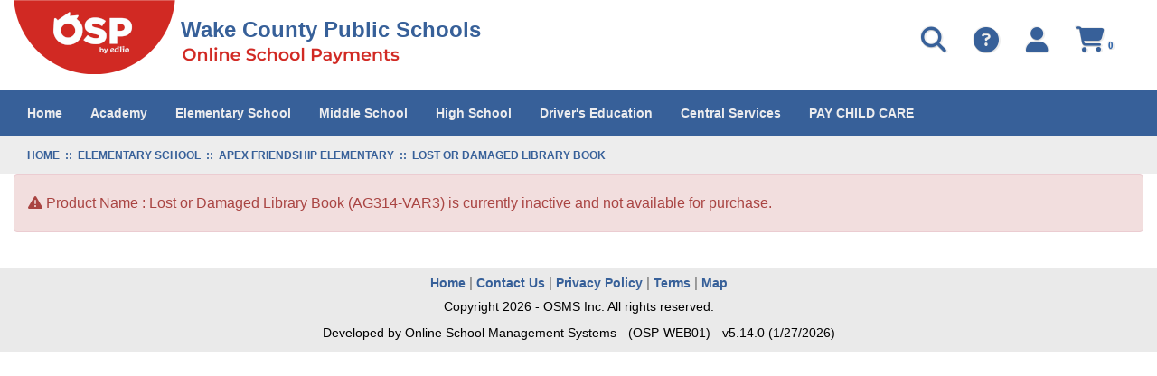

--- FILE ---
content_type: text/html; charset=utf-8
request_url: https://osp.osmsinc.com/WakeNC/BVModules/ProductTemplates/Bvc2013/Product.aspx?productid=AG314-VAR3
body_size: 40718
content:


<!DOCTYPE html>
<html xmlns="http://www.w3.org/1999/xhtml" lang="en">
	<head id="ctl00_Head1"><title>
	Lost or Damaged Library Book
</title><meta charset="utf-8" /><meta name="viewport" content="width=device-width, initial-scale=1" /><meta id="ctl00_MetaKeywords" name="Keywords" content="Wake County Online School Payments (OSP) Portal" /><meta id="ctl00_MetaDescription" name="Description" content="Wake County Online School Payments (OSP) portal is a service provided to parents to facilitate payment for school fees for a variety of products and services." /><link href="//fonts.googleapis.com/css?family=Open+Sans:400,300,600,700" rel="stylesheet" type="text/css" /><link href="https://cdn.jsdelivr.net/npm/bootstrap@3.4.1/dist/css/bootstrap.min.css" integrity="sha384-HSMxcRTRxnN+Bdg0JdbxYKrThecOKuH5zCYotlSAcp1+c8xmyTe9GYg1l9a69psu" crossorigin="anonymous" rel="stylesheet" /><link href="/WakeNC/BVModules/Themes/OSMS/MobileMenu/responsive-nav.css" rel="stylesheet">
        
        
        <script src="https://code.jquery.com/jquery-3.7.1.min.js" integrity="sha384-1H217gwSVyLSIfaLxHbE7dRb3v4mYCKbpQvzx0cegeju1MVsGrX5xXxAvs/HgeFs" crossorigin="anonymous"></script>
        
        
        <script src="/WakeNC/BVModules/Themes/OSMS/MobileMenu/jquery.responsive-nav.js"></script>

        
        <script src="https://cdn.jsdelivr.net/npm/bootstrap@3.4.1/dist/js/bootstrap.min.js" integrity="sha384-aJ21OjlMXNL5UyIl/XNwTMqvzeRMZH2w8c5cRVpzpU8Y5bApTppSuUkhZXN0VxHd" crossorigin="anonymous"></script>

        
        <script src="/WakeNC/BVModules/Themes/OSMS/scripts/app.js"></script><link rel="stylesheet" href="https://cdnjs.cloudflare.com/ajax/libs/font-awesome/6.6.0/css/all.min.css" integrity="sha384-h/hnnw1Bi4nbpD6kE7nYfCXzovi622sY5WBxww8ARKwpdLj5kUWjRuyiXaD1U2JT" crossorigin="anonymous" /><link href="/WakeNC/BVModules/Themes/OSMS/styles/styles.css" rel="stylesheet">

        <script>
            dataLayer = [{                     
                    'DistrictExternalId': '',  
                'DistrictName': 'Wake',  
                'Search': '',
                'OSPSchoolId': '',
                'UserId': '',
            }];
        </script>
        <!-- Google Tag Manager -->
<script>(function(w,d,s,l,i){w[l]=w[l]||[];w[l].push({'gtm.start':
new Date().getTime(),event:'gtm.js'});var f=d.getElementsByTagName(s)[0],
j=d.createElement(s),dl=l!='dataLayer'?'&l='+l:'';j.async=true;j.src=
'https://www.googletagmanager.com/gtm.js?id='+i+dl+ '&gtm_auth=FiYMx0vc_oSD1jpQsois-g&gtm_preview=env-1&gtm_cookies_win=x';f.parentNode.insertBefore(j,f);
})(window,document,'script','dataLayer','GTM-K7LZMLF');</script>
<!-- End Google Tag Manager --></head>
    <body>
        
        <script>
            function showSpinner() {
                $('.spinner-container').show();
            }

            document.addEventListener("DOMContentLoaded", function () {
                document.body.addEventListener("submit", function () {

                    var hasValidationErrors = checkValidationErrors();

                    if (!hasValidationErrors) {
                        showSpinner();
                    }
                });
            });

            function checkValidationErrors() {

                var hasErrors = false;

                let validationSummary = document.querySelector("[id*='ValidationSummary']");
                let valSummary = document.querySelector("[id*='valSummary']");
                let validationSummary1 = document.querySelector("[id*='ValidationSummary1']");
                let validationLoginSummary = document.querySelector("[id*='valLoginSummary']");
                let validationNewUserSummary = document.querySelector("[id*='valNewUserSummary']");

                var failures = 0;

                if (validationSummary != null && validationSummary.firstChild instanceof HTMLUListElement) {
                    failures += validationSummary.firstChild.children.length;
                }

                if (valSummary != null && valSummary.firstChild instanceof HTMLUListElement) {
                    failures += valSummary.firstChild.children.length;
                }

                if (validationSummary1 != null && validationSummary1.children[1] instanceof HTMLUListElement) {
                    failures += validationSummary1.children[1].children.length;
                }

                if (validationLoginSummary != null && validationLoginSummary.children[0] instanceof HTMLUListElement) {
                    failures += validationLoginSummary.children[0].children.length;
                }

                if (validationNewUserSummary != null && validationNewUserSummary.children[0] instanceof HTMLUListElement) {
                    failures += validationNewUserSummary.children[0].children.length;
                }

                if (failures > 0) {

                    hasErrors = true;

                }

                return hasErrors;
            }
        </script>
        <style>
            .spinner-container { display: none; padding-top: 45px; justify-content: center; position: fixed; top: 0; left: 0; width: 100%; height: 100%; background-color: rgba(255, 255, 255, 0.8); z-index: 9999; }
            .spinner-container[style*="display: block"] { display: flex !important; }
            .spinner { width: 40%; }
            .spinner img { height: 15px; width: 100%; }
        </style>
        <div class="spinner-container">
            <div class="spinner">
                <img src="/WakeNC/Images/loadingAnimation.gif" alt="" />      
            </div>
        </div>
        <form name="aspnetForm" method="post" action="/WakeNC/BVModules/ProductTemplates/Bvc2013/Product.aspx?productid=AG314-VAR3" id="aspnetForm">
<div>
<input type="hidden" name="__VIEWSTATE" id="__VIEWSTATE" value="fY+pZ/1RxC9aBL8EMvwow5K3lPgFRUS/SSmbjvO+VLhNqt78YwyRNkVZKGSMe3zc/lXoBZKzHqnPX1J8jnC6454defHxuE5Nh7YTNWPQ64HoEmO+LWu7tW+QxaenZ+vyWvWAICE3pVbALZuKqlj7zyBGGMBay8RVHMLHNaXo2KLavBIUt1W0YiDZoasf14aoTD9WQBEGl/nJ5dS+pDzYOrt4hEYwRqGAQ757IfUx3CAdqeZaoTeeUNFHNzt6nKteRGgMX27yBlaLR2Xnqc1uJk4eWqU0FdXqw+kI99OCpECweiwVrUwovHfUbj9ext+t2EEXIFjh9IDYJMEfFYXDlTswS6fp6oUxx3eFnrXsw7bz3Fl25M+zbnrIFL64OFHZ/Xv5BVndkIPU81B/Z4QgXmT1azi1zK3yl362gAgxcf7vmkhZlTDQdjmPgncCRkLOYlmplUS7EakNU+gWh8T/bLCAdMZgEkHB3jBP/[base64]/m8eFi1WUeAL3XefFMHX1R16av5tF5QQpdpxpYVgSD8jlCMB8BCNCd0GgRKw4+cpOBCwaj53Jjpd0/YkaajBVsrp1Z+GhdhmMoimTeE6vHgjtJDa3Rejj59p3fQnfBnU+RgBooKQhsXLiUpB/RP9tsiAWMbDhkRzfEiziu2T1Vw2mjXrBU21FaB47gesI89y/jUsFMw7K6ofLbZJbl4M71gokrcZNSw7CRO+xlLSD+YZ+uxXTEnNaVe6/ictSohm/ITwcVcRpR4IPD2QXg7ypchqyBalpDhSZOPZBT8+VKsSbfUw48sQv3WenjAFY3R9THhiCFWrelxxbZdf+opkqWp+iOCXc1dMSQtCKSiPydBejafGZkhYjxhN1btOni28LrHZGVQcaJcrn31EyuJeP+yBN/t+OpQxVJnZisNVxFtMQcGuhnZ8bem9NlA0Z9QKZDtOGGWeg03D1/3YuOvsPJwq8xeKQzJC716GiKKpDd0fFNojFEe+yNCSz/FGpiAmRundw3poJJdLR6Ewf9tj8kPTPdJLrd1xWvwExL7awP3vRcia7R88oHJRhy8vL0brIJZ/uaIV/2Di2LuWeOXVMZh/OyVnqMgl3uOG59RQ80bMcknLUeCsVKe7aakGLKKbaWD2TBpFQo+zrkXYFDFZfKfH7SahJQVgq/H0HrchoPfbdTv2dGZXpVEP7+TturH6BObXSetYUINILzD+bVV3te2zTRdE6KRc3190xo5lPfGCR7MdKyyPlVoJB0gIF8zQte1I3rTehIrE0sx5CnkQs+3OdTx9VEFIRn3S+I4nGrP8vpHAZFizLNBvehbUD+TGEELAxTO/dolCOXI/[base64]/5ts/2L95gMYOcwLaNb6QthETg/awTZct98iMk+1thgzkYinmk3KBv7rqZUsUrMgBq+oZ1RNuEhfEc2bgaWpxsa0YvithcB1I+wH7pSE1qyThHWTSpgVEqY8Lq4Kr2YdMLY+0YhJXqoGtS+wfF2fAgXUkJjOaLQaoLEUqt5P5zOsVEZ/G15VvpLrF/yOCjc7zqtQe1MMhcYdzKhyopCIehGknxg9jYr6m+Ogpbt04hI3YmmofrXrkRW4vKcbfAWTlcfiglkt/586J4wC2dP+QkOTyjgvTVQAYZroHtU3DZ40HWQdrDDibjvZKqoizUWkc2bSRYF61dSOl0JJVWFabi8AC2poxwNb2KWi6hfMCwFPtFYCaxc1ZcUl4rlzCWbAb/4uZenlIGIqQr7rop4Y81U4Y/WOc6Vo8f2MsgNktTUXUhTZomsnFEJ5I4iHs8gHZ6tiT/fN01qwF7m2CfXHO0Imuu8DIRsPOqFWrGOALe5ip0uL4cs1RILHIHugACxQRox+MHiVYBJRNykUQvacIpjaw5SJzIk+Mf+tUYcR4zXCpJ0J/UnlLwXLHWeTfR97JnSXKBFBZj6LzWpA2mMWRlfmxdqIEk4SaVTvl8CqGAhPjRHoJ/zLnmD8A9xwFRjVai6+Xet+q0TB+P7N4gfWcwW5HrhVo7k/hkKCxn3v33uhpd0tuNfybSAyHrqEK4xp0Zppt4qAC2f82QXfFMpLxR8lhF9s+lHctaywjvuLDcqK1txxdfA2hhjl/8yNcnb8WmZpvWonOekd6mGd8sh355dALUBB848569KkIuw/rwNUMLpqVEl6K6sCGwiLtlV2SglAFlVz5E95PzlUi+4mPCwHXdvk0tNXvaWI9wFTcJ4jq/Pq46hj29lgdsmuJhiVY+n0qYx6fc9j0xN3hu2MLtVxcQzXo9KzaPZMkc/jYdbM7tUOKIfR7VU6HtWJAjLZdbArIwlQTp0GzRQR83JStSRJJJB4Qhls+TsJXKuFyiMhOe5me/xc5tFyaoWmKjfX73pHhtLYg/4kRLSXCz1bDUABG6UVM6HfZO93/EksxjGgXgKQWm5hMPkj+sU+iGMZZEQBItIWRTADUq4f929DR4avgPvB4WnU6iMc1X97Fk73KnEK7MuSVvxxMjIMKnlYKKeVKC6P8vJLDYEh8vWK0CYiNdNCEV3/0gRKmwKEVfS8duYPD7tYuhOj1beEk2dioDF55IN+4NLyAK3ipvfpPfXku3nD/7W0mcSwy83zljPK7h2T0r+AD2v1pne9EPU2uwMGMCz4SEbpsELY99gKFsCxSoYwne7sOiPMwWkQm4oXZ7sCtEBaaRYoD4fmV2WN0NIyr1LhBtzJbhz9GuuWkpp0g/FYVjCsflq4078+YGNDkqm0BylXmn60Tykr2bIY90jTk5uouXA1fnNqp1kz/naVe51Z5iNzrrB0jFer2yYbQqR9lyg4CET0cODFsHfFaaVMlILLq0Izu4mpyP7VLw8GKyddin9jokKouEvSNyoNnZ4TH6DHbNlrFNZaPQah6f7bAHNq79wI3lOi8rWzQ6xs/CclK0zW2PcE8WNWBoAc1DEbHsLalPEK1K0I7Sv0abKiry9NUvISmz+sM7wzdRZL/To6Gn3kS6Z+e6PKMEcZJzLq/OFuefP7fx79dSsj1vqH7B6HV6vjB1oM+es4TWtYRNsHEg8q4mJNrLnwPfg9g9yBQT4c5iGHEhTP5AtvGxOJPbq78/m89qBbNiNElwqHKIlLfEp1nF3Y56M57c1u4bWcHpcL10i7lVOoqmIwlLmy1Kw9TS6AAZH5599CRCEf1xhvmgT3JxUcwT76ZNn7KvFiLXicu3BJHvfu/k50jjW+Tw67Z+XJtEI+DlG5fwOoXbuv0F/wtaAhqpfBAiFmOeuxRvTSDQfQm+juyDFXydqvslDoNfscZmgO1047UeNGogXfBZjl63n+Fa3GlYg9P8YX7WKclupyZiD4xDnUbPt+teSV3urAqw1H32KyQ+X5ylkHMRW8Dt8zajSV2KsMjstfxTUOeiVIrpQBLNm8K1h7k6gHW7KAQcWGrMFgmN0/XmxXvQwiymHgYn2M7c++3BV3XN89U9/tsyoIE0TcyHJeT4z070hw9OXW5VvO1bUzLlYBh9DQu1DfAgMAKMBHSv9kbfGSGhh/LM+4KRbhu0XH16cUYJRBlDnLG1scfhshp8ccv41HupwTQvOeX0+y7utM4od5/[base64]/KcGxWLWYtU+yuG9jekLiG9pj6QfoSh1JQC0TjYmBdVqVZuG/45JPSulo3+XKmDq7swDy2bI8GxnjVwjZBh8eWz2W9BXO9GBX8BeomyILP6UBN6UWNnmHuoUf3G1XYTcFveCZJxHnXjnnEEuweDOc42U9xBmWIqdBs8+R7ItN3h4KYg1SwAL9EToD64cjID7e6Buluh8EmZR9PL24Md1KuziV60vEf49vV6sd9tZz4Wtkzolif/8O563012wTgYvpxHy4f3OC2w4h+IVEIgmyzcW+koo/DjugViUkOsGI9q8vh7nXvBvVx1bI13VOhuPq9XLijKSf0DbVTHd/cyM12MOkY3CvS0LVOOpM3Kt+2ifyPgT3LAODY805FJnfuqom40tyDf3jXk6OYXYpZV1B3FCJSZzYEXz/m3FQoEUIp+9HJV+PLEru+xxe9cmXG1whj5xWdhB7pb6k1vp4RklIL3RxUXxpaFz6WdhCP2Uv/Sd/TxlOayats+Pwhc8a63n9dKKd2cff9RLfqrxKEI5GxGh8Idv4vUgISL/2Xoz+zAeMH5H4os/gotwQuoO2EQHYRT8zlO5I1Y/X/iUk7hTqSB17d+Q1UcUJoQuhsC/F/iGu8c8JAGayBJSC/TIAxh0fZc0v7RL3A8nScwkCKA0ZNghLHNE7+79rbApe8tsT7oLRYplheGCJfP+5Tk3jEAkAeOWLwduXImuvQGjPmDCcM9LTc7yFm9J/PH38OAhcwTSWk7QOmZOGxFg0LgO7k5VPfufcyJLa7WVRUXRQEeNoY3pcHI/St51lYuRLVnl7JtUUwAUuujhjNMW7WdcbVDt8/3nkCxLaZ8ibhPUIZTdb92/dGPzxKOG3Ev/ZvF4qIcs3sg0zGniN8B1/HMr1SJrT41WoUQaiaZwGXV3iv2sfbZ+e3FLqJ+/upF9QpiijqfSgN/QT+jZcPbhBr1/Jv/Eli3OtLyT7+izAlrI3SqGDWtWjGa2plTbljwYfWJDhErmoqJyXSrsCtMsLQhzpjk1X7/PSDp+Dhl4wEbA4TC9X2mORE0t1NJHNS1IWagEStTpT8XbbwGXB0JslW0qT42PfmawFKpUYvpIYf6NL5zK7j4yiWqS32XM3TK8PfymC2R5XLETcOI3tB1gkzOVQ7iHBP/NhoQOtN/e08uUbH69Nhsxh/Gzo323qUEn2KZxbFsMb/[base64]/RyL/s0rp9+M8yLLGZ3oRFYpOIoDDMtCNPoiX46ITO8/JSEyhsSn0vFM5bnjI+ijDwTZDQNozxJn/4YPdLVvH8jwJuo2Mb3dlacPP8LPfSW4Kl2md8rYR5pX0TfHO0zPMkXow+2V7If5ZNoVBodG2vKf/ldn6bJbHfhPRql1jYCTY8ylE4SjoKsYRxYFYbyOnevpr3vUd2WJiFXMgBed6FrM+K4LnI8cGkuI3+L9puj+Pg/SBn4G8OlnGt+lVMf2pVttfv42x7p+LqZnopjdOJJ1rPLZakKiNxJqFPLZdnVAxrRVJYdmSsbghAG4J8hWwjg4PwQRDgxRTmExq59g6MOhjQbmtP2tdsT9Ld4w+Ayzg8t1qTIwaVBxnFFbWJeSNiiKRRCASvORv/X1+D8n5LRNr+mdTMtp3oN6pdIdLjE+NdW7FMrZ+BPbSf+ejgcFV4nP0NFddPnjnSL0wpQ5U0m0v5ILzgRSfDRFTKvEwy6PTCRgb3xrUae1hvfcHUyrh7xzSDjo2S5XIEaqC9lFtJXI7dYzosxNdtZ4/cbjaNBLFh8Fun331CuN7CZtgAXfg72YHOMrgi3w+FBrNzca6DPXbvfc6GOeeWkm7B0oSTlqIahgzq2b2PdQIvyL69PGceRUtTMnSl3PjkkPSec0oUnsxAnkXK/pmz3WT9l6lj0eNx63A4+zrnjN5HvcM//cWCVL9xPs/xRt0E1lorEGDeIebMb4VlVGR5IHXiw9wuTPMLU+gXbvrNJX6REmgBhC7kPKrsyK9Qb/szCo67ut1H3PnpUoO51hgEjidDJo/qrSmOybboZvek7ssCrKDJKgi8dKGH2edlC0x5jT2qmJRyEYV5TZsnx8ycjssE5T0J7r4eum8H6AnR/uZtPyId+oKGzs4tb4FBhUdJXNmaxQ0vvBnLjFjlylQcQiPeSu9AQgapjTuZ0Ck0SlpJ/cRjfFCJ7YrRZQPNMgT4Udr8/[base64]//eT62W8ZToD3693YNtrl6dxomegeD0flRGpBmWLS4RoYfdnwIAM/ewNnBZq3MHs0cQl3G7ST8tTrM4P2do6VuKS3ts4dVinxi/x8DMQBkSHkIOnOkSrQlL4QdfmwjfnNhamwsKYAxp+zx0QPy9mbHRuTjc5y641exq++rcl+hR2kMYSpmnyplKdmr0WBC1JO4Oa3yXxvPTU7J78DGbyeEQnJgSuZlHQY/1ZQmZ7neyVjjWJHEEr5WPxXb1oFFoudzcrAPMkbaB27su4ult93mUdV1Z0scxYVg/25E7uBiDBPiRv+KaQ5MTj5uTjd3laicxO3ElxPQOUnQoictBcrWp380yz8HOLUrgPJDDDB0evLJ4aRiChrV+XqPzcbzeAR6cHTH8GJZPcFqwlVDV2/a1byK/AHQbRvYbhvHRpHStFc0bi3qTRAtOqSUcUqYqnnQE2lE1Le80O4r2WJvwP/sTBAAOVBw3kdOlOgGrNeyG+l5Vzu8wKjpiTkDd/Yo0gqEvQ+8ZyXUk/dV/jlt+a6ixIvpeWUvzWfg87FQLJmzAJo/qQO0jZ2pvfvmCXxWlNCgrAjUYy6B0S8/iDtiQXeIbw7j+WrzBVD7ldmdDgEPDfSxnzv0Kx2/JThivrfyqs5yYvxvK6rMkSqdLhi7lpF4uwZLlaoMIBZpzmuptkohJDt9LFraaX4u11RBXe+QAwb0yafXs5n57GEAXRg4hlopr8ApepAwMxg0J9vyZoyBBkdOUL3hKf/kajFg6ZyuXga5Nl3nbqTSa2AGlQigrWcNNxkDkK+7e4Yv2VB1AJorR956N0SUZYGPV3+c1Lc8bdoiMKyQglp9J7Lb3vR8EqoJ4qmGyFp/CRuvBhji9g9c5BrFxxKZhSVO87V+tmdxdPtrk+VjRykeY+IsWtjXl6L6D1WaWLXW+/zIRz1A53wiZHVakiQAXUQNfTQKtDEMIXmzZm0p7OvVxiL88y4eeYhgRuImWGJ7BW/wFQt4r072qQlTbpNvCoou7WE5GcQGZs/JRgeRyIPJyyARNKK4WyGzDzJXg/[base64]/fmfH8e7wkoQaMH83UYezJ941GdPDWnZ/nigNvm4Ix4uM2Kacu19pA9GWBw21Fb3QADNje3i1tA8p3xL9zsDG6sdz3BMvRUcb+tZBX1BO6I6HSd+CxwZuy/67VrjMvKuvo5XN1iMYj95L9V6Ie4xzxx/qgUm4UkKfm2PBYfzXsZU2FW7AWycdz9I14ZVRSLw9ptN20e2sC+P1Y2tIzzKWkMAhmDBT0V3PKu9UXKniiH8GcAEdxbYoEkmhF3a/fSzc8+wTB6qg59+63ys2CpCaJnPlWfBnULh9lflf1Zd9kYZ586bjCZ37o0qZF1vuUcTw1NAQlvvoHONHCspIRF7Qldl8h2llDOhe0kbJInE/cm9QhdtfFdnOfmEsAT9LWw37tuXbObJvN4420Mj0Hg5dmf2BYSsR9PqB76MeWM/rMaoPpeN0o7hQL4F9BIcgTqZ2bywI0bm5wbs3nBks3Njs4RtXhw6acwe05ASXmZNaSTkxbr8t3B9uOsjg4q9jHU1G49crC1GJCBF/Vf1IQmPw4OsBo3VNkegRZaj35A9mqRnGzeAXJJyAxqSKO5r9OMZvAEPMxW/[base64]/2rl7u0+FpVEuBokgcf4EX9NKm98rA7HI708SDTybYMZ9JFZM/iZ15uWYNlLEy5NetZbg5Uc9+fFv32GseDC9Um6JJ32DnelqSTqgxxql9rzTOao9Ci+ct6LAwP6NvESBiIjqZk1GcxVPCHBiItrd7VTZfDEVVPu5rOY+/N3WhDi90WciiwBvSM3+p11X/8zrexyJK5CW7gHZTTwFWF8ZLqnfkVrnDspetyQAaRkXpe4jbX1vfKo/6l30QIZt/0Ni2hF1D9qIKqos87ig4ZwQVlXM6rZjt/zG/ihR9jL1A3ioDjF0smH2ct0v4tY74nXbkAm7ee1GgxJEX5PGF1plLiChK3miXA+ba6qfuBYznRUrmnOwu3I0p8kL9HSOSQBIh1w4w3EahEu5/XH+xNBvvbU45ed66cVEaHenwKJUvrPJkusd48m7yOkeYP6nwYHptv4z59PxbLQTZksUxGzZfd5HXdlEL04vuGmNEaJSdX7uNsdKH/C/j+OU38Jx2jzR/wlzmhxsPoccrkpOtHnSf+m4VVghTYBvqqnY21J76/04MlHyAC82FDoGMRcgez+QnnL+lG2835zYN04RN9NtY7cA0Saw/yK5mBRCoyeG1TEhixNYSXqQvIvt2xfOFDiQ/kPpX/825dm7CeK78x0WpMWz+lYNgO+vddVk/0WlFYyLM+5I/192VSEaLoVKg6dYie+ZCzYaLEqLdN3NJcZUXQaQBisBHFbkdvjeY8RR/[base64]/hljYD21+UWXjL0NmgcwDOhz60Ox9qqOsix2ezkwuEtBpbpSu+o3Ubt6OorwE/13IRx/sN09xvr88FQRUUHaQxZZ7+JjRyD8RkZ+wpcJYV95HNfPbKF2JplrEwB474WtY1xQyi9prkTqB5aLrj/LJx/SxuNG/44C8lwpmbxnX8Ph+Jkdf9EX1tTiZ5kErpudZO88iRslm5WcgDuWIxpRMJBKFvpBl8u/MiusAog7jH84EPV5MUTivjMhPKFJcGj0+/dG5taStlIeWRvF7cgrqeRYgyUp2r57+q2v26FOZw2K4EiLP4CjFhO/xOVcazQ2HzepB4VSe/P0HjADZKuSwMPtPTVgnsKy++SJYRwlryGUWInq5rx3LDEoPlX2WW9OCW2YeNBeMwFPWdjhBWsdEj8D62W5sgVeftLW6Xz2rR2VfIqoGc2SQ0NRN65MyGbRd9D03ZG97omkN0zSkMga3OGUAoaCZKvdNcjuja/n9iF4Ot8a4OrZcrwLE8wgP45D8dCrVJYgMbz7xy/tNtQNhQQzLlZNBEjRYNQR1ljJYJjpXFPSeGse1dv07cul3CeNX3ZMXXsG2JPgOR9smyxZUxImVI18xqJUTJajlrKViK5iPpFxvxiryFEgz9qveKeQUnBy1LW/Hs0/0slpuTYPrHkfytuBGw2YFn1Wl9GB2HEVOmjGSufOhYIeIpBSsyStyYXE+WlM0XVQV0ynNmfLW0iHpNYUdNso+uVshfgb56JeDGt0dWsXykqBge4wiKnUfREf34KJ7RRF1iGaepptKPB4UDqDFscC0sx0Apw7RjRwCcxDPrtsgbTh99HUIUOng/yXruhUU1KfzRhY0pL0O6ZTao6z++JECiOH61Oo13QTwDdWpGuxbtNAKE5c2/IbC9f2NdPFFZjH5IQq1D/7kJ6wSV87ABZ+rZDN6VSdVZtlSq04HxDPl8iTfVG+LtVVj0gVs0tXAQnL12Q3v4BF7m0hWytnVATEsQOF+ffACWGy79rtx/+2pe3WdvqUt2bKcCB/qpFgNHyj0x8vTDXtdHYuj1Sz8TXe9OiD+736Al4QzVZEWz9oAJ3APbd/3qVEqn2VHeuKpP18zYwPi7RKfzXqU8dAeOl4CoyS3nfudg3vIZDCQnfkOKNxUlBg2gLC5psvQXUK/[base64]/U6P0iPBUvyBF+arlDy1fxzd30fQ3TR9ZHi8QYPkpDsDXChUfr+YCuUZy2i3skekyXnUHph0/[base64]/fa5w+ovxTyKQmlFMIRey5Kw/[base64]/eXgchSN4oZFcpDEVrlnZXCxhehNcN/OsRuZc5fcaPf+GCmALofQ56q7qkcArqwEL5nI4nIiVaeGS0yHQcNCUmxxSgntXzDSF+nZrtHCoweIyRH9uYQmmP2msITiK9CkzK0uBs0xVm4t/29Z0Tb8Bh6Vj6WHGNrFpkeSrlGBQo4WX1FidI+mzRXXw7dhdUqv97f7kztyEMbdYXYG8Y3E/7YXWeJQu5H/rsXZSVWLbeqckTXUu6KaPEDh4Nr7t5GBXjiZkl43qCIQ+qdgfGOp0QZB0uAwYvozPAHVkb1aNxaLRNp68MLh0mCVuV5F0Umf4LvWVxTCIaVpzCR5m8IRAI0PG7pzkYAgwz2S9Hw4v7MKw7zNjzJ0Rv7PSP1SpCu+J5UQ/9NygEqPYSOnbxO3PAbKWydm+iXQR7AJwM6WUyaHhqsLly2OaWaDYs6aNQgCdS6GDDq3CIzU2vxeZ882IqU/lGTkrreLUOr1pAs2tlauABI/ROhMV4mLM7YPN3YOEH9hkLefvdb9PDzD/cw7tR29I1MmVJlmWLMoYnjHKoCPAW5Gl0UFocA3J+do37727iAXwkKXLZjfxpw+j81gbB47UcgI1sSTDv2/tRDxU4CcKfLc9zbAag0mWUL3dhuUfvNzqXRDGnk/tZSnQ/sxcL8mRcFEzTCgbcb3mBPFBR3Q6YjQSHa+nfxBDKyhjQLJ6szvtRXjGtMIx9c7Vlj/[base64]/z0V0tYEMzzqLsVElnkROkxzVPz5W0d1Tk0xitR7YIDO+V8bhkPYMLI9ph0TsroSBGj2UKwH0x6ncnxtt4lShbYHeaO2M8WkdBPkkguzrUYeo0Uj1/GJwYypsCka9l25Xd4svfz8NI26nv1teCEJ4njyKQ1vSBUS2MV1T0vScxf5LEA3uZyOftyPLuYpsoPJnhGCgu1HoWuNJEYAZQn1MTVfaKA1nHm2IkGKzBMWldS/6K6SgXwhNNjFl0oj6y064JLJ3G62YzlyShlR/[base64]/sEmHlHaW9zBym0kUAZU+HCdans2hSL52nQVGWi/kTD/HUocYoS2WpbXGzO3o0DftgDm8EenGgqING67boQOxv1N7iOud7mtnfQIhh/wbZcq1+KhVtWz2hAZKsdDmRDH0c4gtOwrMF9TYE2KpXektFsCGe4LB5VDSdR4f2VzVfl3yeTX08ScYtph8So0Dv/Uyzxser4aqqo1DYNnknN6zxMMJgAmaJJ1Eq331dUFhi3KaMhAyuP/60f2o9uF9Li2r9ZBvnmucIkDhQdRF1gHcID6mfPoOMRj/oz0bcDtSsLK45j5up/XTWjmMdbj+CKIYDMR2CiiW0vZWSpqfhGh4NylRJ1Ag3dDYQ09vEgCVPE9MiNsMwhO7yl11+Y88QgI0EOUWAoIND+8Bu/MdaBezYhwCzXl9VlaVJbniY5Nez978uHcXn5Lldg3MrN3hOD7mxMClX9dci1e9Qtg2V1Ox0mD7kkAtSDPYOQ8xgBiVGVAdREU55OI9L6CJPto60WIJ+7b708vAL8uZCpwyLS9br1F7wpVQ8MWTpUeROKi0CQof1cccsgcZj5ZVG43SNICHb4eWS/kuqidnzyaOfAX3ROSP5SofB1N+n/KQs9BASemzL7cfBx1qHMxxRFrLOKAlFFldCLscrtYbd61YakwxRPnE5SB2loK3TNJ30BnxPqP91eLWijVpYbla6gtee97tzFUriuWmVcIH36oqKfOcmEapVrZCjjrLAiyTuEDp83jQaWWlnqMRw4bUqNT6BKUCo/xde2tXWQbgM1eU64H0KWuZcaoOBA6qOEYHRqg9ybWIoRa5Ue8DBp8GyNCri5+VWj7lkoHxUIwNDULPBXuBKD/83vYtSFZia9pPe0xFT57f3ZNSgNHbMohNR3CpK/W2xeVHor5378yfCEaXXJTJd7lViiM1h1//ABqte4i5RwEjkQYlilul2SwU6Qa0vetECoy7ttfJscjqUNiTYL5r2YJoTVtLz8O07WMFqLlgWoD/[base64]/YiGxtbi/Ko2PHRAbUjBYvMuJgko6TUbk2ZEteRCrcfUm9ymcQVV0WB65lppZQ0g710BPXO6MA56wNLkFTAu3vKXVEdCfA+n94tNNboeeUMOtyTKM/PS2CNIdsi3v5U+mnj2KZk01roFeXMolXRJmXXNWBArulXmtBDzcTWNDA6ANqOQZQMR940gfBLy6XhKgx9TcMkqjtxskuZvMpmyA5CMkOTU84Sb9e0rc5PkufaPRWf/XLtrjhm4gB7NSgK7MLV/jZaC4UBOnQEeYq3io3N4V3HdNsJAe66IqXCP/ra/hT25oy7oqEuJTVpJaQluacxY72TfR7lSffdG9dK+uWOjmDcKiQXar5qmRIesRwYgsUAEcffQ66gPtfasy/Mwjfet1IVN0kp1Da7XDEg0rSOtWGxbtkr75DovN5w1izCPhE0KqqxHHvQXi8pTouy3J9rjTlmY76B/VHQ2XpFpsbSJMDQtsY0wyB8J0OKL+ui01f4hpO1EMnGEcGKH51DVsy7nk8A2lIjDeTT12kZ4l33KIwbace+Q1zeY+Og3x/45kMab7MiH1/xcSp8JZ0pAI06ORkS7CBj8ATrrtAxZMkKyIK2BlbfCbY8y04nbK30s8KzPCYO/[base64]/pgTyN7FR6cr9hycal6DQezBrmFQ+PB5msby3RtUki4ipwWMYSFb/QqYLGlQXMerPIOP8wBTr2DaXFmAzz5BWSpfMCNEDMmNkqtNB8CDajiOCPIs+wooZ0Ha2daEonr9AhM9eAxL43FRksblsuBbeZo77b6rjiI8/qAxnAhGA/mWbvHCKN5qQM54qEr0lQU95F45lu7gY06VovpKN+mMTO3+imuSlOYblZgjeIp5PqJBwOvqwFOSIOk7MFT/DYzztnOHkY4k5gDnsEYSXLlVGSMdtZFOiiXNsZUvEUhZu00KzTZaEnb/IwX6ERp8S9UFr/JUV0RhLg+W+ovvjJMjg6Uw6X2C+FplaG7ih9eAfVsNxz1K3iH4SgG1tOO3L44ov8zcKyQqoCnysKeBQ2/d9mDMcYGvI7Lt7gwSocazcmFapYJ8BFW7mNYj84jucyhvta+KuBfvWGxNQOR8zkSohbV8LDLdbrz8JtV4c+PyKS1pSyREGquny/Jr18+m5aJVHqVlrkTPAWIgKs3Xnu63qDDYeAax76wDn99XlSWG2WKJF0b9Scc670hj9VgBfesr92u8DSavnHJSV6UNQKSmOYfqzJxk3PssOB8WEKvafw6SNJhnqF9187xbC8d/2KwWvcI4t6LcbtsK3UgmFkwOoVKJlr7rBB5aN6GyQXCxEyj09BD9lZ/bLP68bqjxaWukJ5pxEn4m8WzAD4XZtgebCSKCNx73cpKQIduh+Vn9tdLhCBP+XjQy90NV/+xTRuOUOdyYb5aC7VFOm1qDwErp1vtCGm6hJDakcam+8MO/YMJFC+1GgwO/jRbm8aRXKSTuZ/dPZtxFeE+4SWpSmzZaaecxcJuxvqllEqTOxilHZLRm1N87uAMYKP8V4C/oDk2LsP40kcNDiqk/GEE18SwH88ua3lLujIDRyKmwBv1+tzaJiw6Vwf6j3dJ5Dup12sNARRZPo00JndvFpJnhdWi70Ay40Lm3BDVq4lKi1kWc89Yk3MNX7fYw2kFOYClLqQTTMstvCWUA9FY1YaZvRfZ7brn9k/Jzhe04PaPneOUlJBv7YFCwn+hk0xClvQvWhPc9YImGyOEDw+S+lB+giRfd9KRfo1o0F9u/pO8l2jWZ8kiG89K4AsQcAnjfwCRYmiszHiVoTkvVziYWKhvHmaMY4S4w9ZV2t67KsKP0VDWOy6RYjezeYrWknGtEgqZoSPM09A/kmU8+ZoDW1GCN3t1j6Juh75WiHXpge1moD1OvGkb3vUpVse4S5HKLOQlqgdIbxqOhpHY1FsjT/cEe/8LhSoAgMTD9KyKh+hL7Eo74XjMR+fX1tcXLCf80EsZUSw0VE0l49QkoU4njWIlCHjMpKTOW1QRvh8+AN1HuhYA7go0mVMyBDfUTnMYasquE2yBi7DGf6qQ08GgltPt8/9+336vgP7OQubnmxHCKOofkR40InqQXz66W7DKgTCn+KGwIztTcGYF3vsOyanwq1fSbvOTzIv78PWbLXK4agmUa1fY556Z2ARpmZiuYcitZOxYT+V450hD0X2csR4wC8E5qgHsLbGW6FlGJroWkq3l8kXe/+FIBn201SUrdffC8D9rX81SAHMhzKv4fLs6GqMG7iI9mwIL9ZAD33yVXr+7UbKfGylFE3gbFGi9ObsyqmwZ7PUaze/THeWvz6W/8hGXc5eDsF68bCMdl4hXCLAkxzQd1iJVZSqQugN25v57vOFlUzfE/lGa7B3+NFAG3S+l+f1dr6p1limEfC8a2vEZa6x2STdBm2wxNPLvRO0ILz6FTOlYTsUNh8QgKtRy+oeN07/lFmE5RMUSRbxLzJj1vRshaLIionV+EDISfOy43xvuz0rBFwTeIcJDthbSlzV4V7TNqhrkB09mXdlZajwQlnkY7bR8R8YehLYs5xVBpPktgJcX5+A8m208ksM1EluBoEUS/DDJl6VSCXqshCkIqP6rM8MMym0BEyryDKxiyEgCxB6yUTQnJlWXHX22iKN9/lmg3Ksy3CBG0ACTl6I8CqQx/5Et3osrF2F/MC29GmuVeo/82BHrKirPzHDnuuZSN9RNAAkP7RsA1YsgyFIr5h6irbfAWWTXTKEhTkxGxRzxfGhPNKd7S42wmI1srtQYH/PcA2pLmJfh+rrCV5BJw+crQNLdRU170bumqshdyi0zHbfKe/psOOCsBJ5fDczrFf8D7PPtNdBXrJBaxqpmF78yGwyvtqy/GDlQEUl5uxV9T8FF2JXjDlj/+vnHUIkfPIlM0xM+uqY74aB4pv+R4PWACJwXL3rDl8ZBxTJHEex62oBLp9EqCj//bulDli+dUhvw+C6UjYTWNNyCT+eLwr6tNsTiuP/c4OnA5wBdpqJdGG+OLzUAyY/rOK9KaHVrzBKCu0c+xJ7rqI4s4xvFF7tiL6WU0c3Vt4upiCHY4OvXnV84aqsEJ8kQRra1o8RwVk5/J+FfP1F+FSdgdjAvOBgKoYGVtG0hiZbHpHIZok/82nII9TKPd/4EJHooAto5+d/rZT54M6oK8R9fI2tJiooW4PK4U7Ff5DTrbc/2x3MEb0a1O91mu6RIbJyHbIhh2QoGkY1CRkELW/DM/cn+4uA/[base64]/o0KYnAhbvYIt/VCLBDq9k7O3+pd2OnfzzTA6X9XQ7rVcJoKEXoAAcV6fzZAjuY3KIilJRC/aLkkxmaI0FOugi97V2r+6p53sh5MdyNXyDJ5fRDUy6o1xYUvwXSr8qCqaF5l5gXnAFVUN2nvGsPyHV697x48NCK8WgeXC1hNA1xMAL75XOf6JDgdbZg58xWwOagdK5KbvfTRLzc0dSTrnMdVFoqhCdsO2ZNnlrVXJTRV6+/oqdf2MIqguGeKkWe9Vu60L0v8u9cXQhXS5ZrydniM+DvgWa4zOEyYOnwvYj+ld95enMV4vfI/vHMLNvLtnrx96A8fcE0n3EnPy4eVtXjuncGOJvuH+vUV7nQ5UeewXYAv45Gg/00Xgm/Pbf8Fd8pv/N2WNQktMK2PNO27rCcMTaey/30MUv0HrP3t1ND9nJYjNzRN/XtuPPvbGw4R6SOnO993Y5OXcX4cunOtAN/oS0Ov/TGCzteNv69DAxs4OSfCtA0lbu4Q60SsFSkPp8rPBhrvtPelVuzkcUS0bkEQ/tIYZjqQbb2cMyo9RoLHT7KnWGu2lif2G/5vu6NH21ZOF8ObLhgPXB/[base64]/fvUy+XsmnnaQwC0vpwJE1VDHJL4F5eIdQzM4p2E9PYcnua46RT4wDW4rUJtsKqM7nd0ds0TgOkDUxAJ4MznhdDuKa2/UhUzPaLy6JtG//KC+lRfdqDXK/ng1iSvos47kZO4TBoc+rwzj+K64uzJ9ngv+E7G64yhJQ5d23erd2prCjXHOKwgESGC9d1XqarZnmSgZkhOvkY7M4sY2abV2FjLjpK034LcPN1pwwTNtsP24lmylcvVyDoZTSxSZUzrLDaXcOTMiTJFz4/mZPTAiXJ6q9JS6THOCghBTMfNtJJ0bIW0M6PeVJV738h+MsWbpaQlv6V985QnNV28ypT7U8nFvy06vpc5mSsdMmThf9Upa92aQmjIwbVBK6VU7dW433Yg7r4wc+BgdcVd7qsABzyTSIWM0mLpyJ1xAg9sieMAWfJ0W3Loit3LsJHwv+gcUzF9XCVWZ0/WD5To5htO/rDQjZd0olTZzha/qKNEAKWVBZSER3Qv++HUrMU/O3l2OxNtFDqVf5USuDX5ipvPkjesDtcAt70vKDSjar8lm5JUEQxDpQ0TLu6Hl2BQMyUaztQuCK3127qf3BFpydm6dasm3GsH1FyZHS8q+WISQ3V7ZbrdYj+IB8ZawzBGZJ+hgk1XadURy5p3X63rAYat3G/G9f6GvR18q8EUQDKw9X+04vsHDm+d869z4zWksXuTEJ2/ccHw3lr2LSwSTRAixzo47Dfg+QbYI8q7XOhuQUf3bPmNDSXGzHA3gLOjXbrAPZv16g55orClkvTvzto1UJeJCy1jiWvmEkGbpTUwYvYlyfKiIBnr1A4miTrpT77CHy/zD2bBDnVV4pmyKAKtea45OBoax2/zLgxJvguqluT00uES0osT2DlQiHRJhXKlZC68niqqz7hrMzZMRh0oxw8GduKu3gXFGx+CXLxwiAB+d/4iFmmfd1zUTtfmLVm8KvJp2zbt84HQfEHRbH644t72VIa+EViZb1n/MHfZVyX8Wvs5Hk+F2EPyfMp12OUGniituFfG8nBgoPVX/9CESduPfExIBog+YmKCTtIzLyMxCaoPB11h7k7xDI4M+ij1xSEDHpxD0FeaZvalyyQLoC148oz6sb3zZfAuL/RvsgBF7ngWW+Nekur55zMvbpA+avE5bNZus6ZNo8uQtsWlg+D4OgY5e2BLBTykHGJRZQqR32zklDczyP3Uq4tD38pH41tHB+ubzuudbxtYZRJXABhvbRUyVQUyTiON6crKBpnlyyia/fsTFMRPiT1hXYvjOibufxdCLL0lA/rMTt0VP7EC4O0/qcxpcRCX4k+z7QkA2NRgyVNnpSybnS14CCOhLAGPJP6gIZjKZDenXtH+5FPNnqGnUFVuIEeu8UumLZYboft+m0QovAcxEsTaKAaQuHPkuH1EU/MjN05PA/406gbSHwGNsqBXTLT775GUgnUotWlpmYigUXPQ1Zotcq9hETr1IcHkQL3BIcQM57aHuH6F9xI8INg/6ziL2L23lCAZS329HzAzmiM+agDA2W81sILYJvqqKRNwGU/gwsAD/qHnKp9+cCRqoTrRzV1CAMf3h+nireiaUnHmX6n7OXuuoPFvpE1+NedGR/iS7+v3GSTjvliUDHUKZiAiCQ3O8q3SvuRlMOz3abEs8TkhHn9SaHXwYxV00WqESy4MehqJQWukbw/T42OU/NEpH55avsYQ3yEB5STBcj6eWzteFoQ6h+hgBPjh+jvi1HixYKQu2NWPy540oBpTa93uAx0zFx6gr7LaHzn2wgLU/03q1k1PFIcN5ADJb8HJ0wNWmvciWI5MMCgrpoBTBc6tPxegWWArLupItbWp2CJGJ0L2rYC5VmaaY/Z1mbPFq2QYyScMMIgo2H/55QhixJmTw2DISIAv1NVX1I8/k6ZlbHHZZ37djXiPruFrG1laSxZDkIRIvMZkuvhcP87S0fU91J4tf3kDI9FOfYmbeoy2Ptnt0MyauKnod/Mqz5U1vy/XyObcnYddY4Bmrsj6RqoeMRQ2VM6BQh+uuQMKAFDJfIl889F4c7ruUiXUwlP4BsD350emhF1AxQTHLPBLnt/1FUOIrrj0PTVx+lbPjihlGREeiDIKZ/v5X8lY+tMte3mNE47EPiVDMuqvtbdJw3/9Ic9Yq4RJQ199dW0Jo34TzfxrzIWc5nVpArfmXkr1bGqZThcr5JKlbx8qiMwZhzhugxvjJTeM1vn50A6rf4hjOPdVCpnQQmvvsgaVaV1py5OAx4kIjNJVVFsjp8Id+xfaTX0XqekCjZfEyCvt+YRAevrlZbiO/XOpM+xbdhnBGlEMqogLcJ6iIa6+gJbXeZ/quRRiWzN8CGlkWHH2Od0GBwSFlKr4jsO95xO4qDggDZT3RGoQyB67M1a+qA9LUDMdjd03DSIwZdyhJ7DUjUXsA1YJXbMBMQKraoIbIIKgcmdjwAHjTQPW6wSG1CD1YMuC63zZs6H0jvq7zD58iF0HngXuXp7Bskwmycw1P76tJjrLed5nCZ61f3g7fpDkjGzWMJ4ep3//ksozzleoTlMefhr2G40OlWvx8vghzmWuUB9t91UY4hRR43XfvDNIZ21J9LVqD6cohcGnQN7VV7zdnv4Vn0lHYfCS82CsFaPNdQEmNt5/wKvSOZUSGkzM+eSJjhWDW2L2kuoDfND0MzPMQXE/fKkEF+x3FpfG/RraBLKwpXYQxI4N1gL/WIgu++KfXFxqtWlXHc2508NPmi+KwBTo2Ry9+Q/lJ8Gj2Ljd6v4yPrevZSTQ7RiOtUtKZE01235AfvfaDlhANaKYP5Tw2sPe4SIO3gRgXEoHiw5KIkxqeP4dTTzTUiNuhkpH5Zy73vTLnSKXJDQLhQgA5ZWdqkAlP3Dp62gJ61MXjSF8yRElcnDMLxIh7Ym3j8RSowgaQONEm1GtsAEDZt2oTLB/Xr67r52s/Gq1Bl2aKArcYUO3r+WARIpJhr4iGSQYab/oMTY1IKD7RKYQ87A0zte/esOeitqKQiS2YKMhvRFuD4E4zZo9pd6twpvwO1h60vYpjvAEDj6jfx2mfF9hS9WmNzXPGixk5rJyfu8y0O49gkKLUgTDglojc/cAxTuv+NaJk73o8M6KM8QRKeu0Iom77eqD5u7BzaVSjxE0y4HqAXGe2wGgnpph02EyFByq7mNimG07VMGRjySpDTIhUWh7jStwKG/NzjPbPySgoXFht1wulNd9uM1Sn0WNgzrGWn/h1KymOG3dVkgPoDUKi5zxCB9uC6LUhAgDKxtR3dWnfSBBd6HR9LaIsa969PR/VymKvvs0wrwEzAdNWaGHXDv80Zaf8UklcKU3bCK+zsm+5FMZsmFCo7o3cADjJ/4+BZzz43q6UTuMBT9ejOeojtX2Imfhc2GIcNq935SIYwWdwkdcGVrCHyWl2VaAFflVzAEWYy/2ZU4+VJcriOZEPLoInoGdY5GYsbflcOJ/Y8THgdEFlozR7K5ALCunOhQyb7oBLTRqiKNQFkBlO0hDSCoYBZIvpVvKcLgui3SGQMUe8XWXXk5an8Pbmx6r3gtoadEMO/lMwFx6raXSmlaevM5+OdEg6WDNuOZmQjyk1fIGSFUTCsL5CFAaUM9LSwmE42YboTn5pm+8CmSRaZbKRiESGRkFdCvahcHDaMJEa692upeZgbCjOVF9WVawZCYnbhZF7N9+RI7Q9s8H8VmZ54mLZ/clPmDEsituFTBFEIN1D3TSfqw/eBDaxUh4xGxYv7mbBDCR2SlzKRbZLPBenbJaPs9EQcV972K7H0Mck+T6PS0KqnvDrUBLvNA4xMxy6QUWnN7EOXnRgsjfdnx7YqI0IYm7j1eYnjmhwtcLB1BvCco0eI0g4lyN3LgDjBjnhEt9zlCuoR0TnEOnQ3l3J4IBls/lBksvG9yyZ3K/EA92G9PKUS29lcJjnXWISGCzdN9HPlMjJ858puYC8i3E/RBHtkV2WEZc4b6SAlN3YHzsF7iJfB1ACy/yO7mkBQcrkyFa0YOC5DMfxf5pbMNA46wStAMymuO8zvaKJG/WQdgnGhJ/kSZbM+jRZ3QdeND2koNtVXwUTg0Hb3XdmB+oLBa5xxDmNFoY3JEycRi6um3z2CN5E/[base64]/mYmP8Dk4HE/S+rzv/uik+t2uv3IK/K9BkjjznVHSNqJLv0HzTVfIIOUq1KyLuAg0vy6TvpYeGcG3Hxaf+U4TunFrZVXB+Z16eVHC3hsSpCU9HdUWjkFXfNLYQ/Sg5WqU91C1E4k0VSAsKtIJvnO/NCRkzHEJL67vrXO8aEeMVxQ2uxnbbLkyJPcdS7kyD6ngg8ewawHUC/IAcIv1emATTp3TT8+Sywlj/lss1T3CJa7hpUvDyfaJyvGUwaRywmjcd2474KAakL+mhZm5sB7TKIGuXuO+nMZ/PjYrA6gdB5QD8sGpKU/Up4C0WCrkAXz9EXRJUyzl57LUrvY9U3rCtObFRO/pSqBaK5ydTWqtgFOG24gW+gYH9q23Kd8Yo1x2YQOnp/8VcD1BuhXeKOIJDP5w7tMUv0KOwuBm8q7V8xNE+vsX4Dxcm0sQwm1PGJ6nX902a7P1ELNgf8xLz0zgHFWXI3NngfYefyUebJqTyV8f5souXzW6o+ShZMhbfOeyqWvHd0g41av6KLCMCioV/SH1Ms9HnG7fquH+QsE8deHMit2b2cexZWdDzNMd1j4C+OjkTYVcD6QMm4q6HyH1TQr+zC/VorYjnTsWT6p8prznYC+Al1GslwSYgZff4sJmOPUte1tR+HMG49UDo/7MgLCGvO7/L0xDgJKzEbJdlZAlhUYkbKlwz6auoxJUWxkoVmz5rJLLBoa9aWh+0VgZYK9dVzK02wREUaZce6fZvrmZln9hnlddK9zkKId1BLvk0sEKpQH/M+hQP6lf6uPf7aB1HzeimBGEOjccYCeD29tNcuAFvDVMpIkbCA+eGGsfr0YRDa11aUFG26XoweA4JbQgFo6Q10hlRe8W1BedsbsBEiFxDGz7FsJMctoGzxptDHDdzsfTJcK0XKOasT0VFtzrNlpdhR1IfexOO8u8GqU3sFs3khW1xpPPyuk//AS2GIUmsY8T2kW0tfjVPNKrbG324h1mFInrcfYKxP+6FQNzI8iHCVJTU+M+EWNwDEI6NM9yxALovzglJUNUMjqpaYHz04N4YvOuYvxNxHF2Qq9x/k34JBr3bEtHqfwiqtjeOB52971UVQ2fjA3JuD9zJLvJ60MsV0IPNeWH9Oq777jqt1aBr5RX+oF5VCJGaz6BaBMGtCd/df1bYXhi84aoWXe++s/GI9e6o4q2SU2I38jTySqFmyPrHuBylmzcQMW1tyN3wGgMNw8IMk955bw+/0MMuttKqsSUYzSkBvocG0IZgZaN/LYJzqEA0ycvuUM/blfOOrlXlkACe5CRwT9elEuOyhyLfc1Htfp4EENOGbOsgQDefjv8MpjQdM7bvQpsmLtk66S7GZgfq1kjY6G7Da+BK/3z8PB2x+GNHm5N3S9FrWJSK5e2SrXulk7BT3vYVPn13YE0ZT/nXkR5WyIbbx3K92Y9IV6SkGByZjDCVc8ytqCnJHjSjVA5c1y9pebK7IBYb0N9JW4lHNAVYdH76EjXYQYlwJoc+c4icrkNFNkRZV2FEpGAgpGYpDfIoy0/UCAz7VhwIGgPwKOV8n9AbxcmnjT7AaTaO0UJbcZDipGDbgj0vyfqagPpnW3k2V8kcvBZiv9KFHmbXa2LkdJZmA/MGe2hWfEVyClsBTYxRuZdPRzKy6WXmwq1RlGviNATq6MD1DZZ28hFWdBSb2CzSjHMsWaZXK8T0Q3/qTYeMrj1zEX6sZuu3E+KUygv9WQ0gnb0oFKBXWC4CouDmDTf0lQZ7ZzF32O3gl32YmoyAkki7f0ubD27DiKCjiOvLIE8O3yAuikYrYHpKCgyP3QrFhIe+msdQKUTg8q6iJs0R+a8qqXnUDZt9KS6LJHGoBDk9DYrsLvlLAeKxkSI31k6El8XL/i7Wi2qPQ7LOXA3KY+NRUQanxJyJ+VvWmbx7hIegHrlMaCVUnfyMVE1k7YKgw8NRj8Z/[base64]/ODAWSp9vN1woxxWe/h9hukwckmwRgwP74G0MppoEmRS2wk8cE+52UhZVzGdgpqaqxCm9G9/+fsBqqNrP0ozcIAETRZaHsI6hQTwEeiJDpLOt9TSfleJL82h9fhjWU7+DM48d8CIhfejevUv7hqOokUIs1U7+7cbZSuNhH/g/IzUJ/MIZ36d7CQvOnL3SueZssgFGOWQXpV9ps1Z5FXZkkR1SosmtSZ3sE13xoMIjG7mwTvRMSpdFE6MIu/rdRhlhw7tzNJmRwfAOojU9NsKqXH0m0F1g+l60OLbyC6ZPpZ6F4NSYpFCZiihFLrLNYSeYpnh4XhXbDW2UrPMTDPdtt9FSwJtTvCgULiYH1+MbKG8EcKFJ3Pk61O9MGmfUqZid6WMIxvfjzs3lyIQDnFvWRXZgjQdCs9r2/cPqrC/XcV6z0NP4TBOXkiFPqnSvNlJjNreQouNgSdkTRTzATLm2LHnP834DF/Qb6lpjBpoBXVnNQBOAduCVFrRw/XrmMRKQBn7iTMkkVuxJBjIlP8O50/bQwgV4mY/GACwF4h8GT7WkKkahR8MrRrQQDiq5yz15w35F4Q8DcI033S/3VNJ+ILqjl5RBi/OF30iwsBQqjNkf92WSq1mXoghFr8pocS+Y4gI5/OKo5ND0cN0NxaTxuyMSUwfQChjaIyuMQEheh0BoF0Az0/[base64]/56Ron9gc/c3BSSxrplrJu91KEYVwuaOeSAVaPvi2L9s+VSJzuHywctiqcb6uh7x8g5kjII69l0/2YM4GuHpq+2cAfsGtWJjq0yalOkZJIcsubDCB9q0QgMt2RZh6fnxhaczNWeMD9GVdBjBK1RN8nUo5k2T90dmTRK1W2W5YDX2iCLCGMNYfm5e/OWjQA3iWI6+PE/2KuNmKg3hUnQoLyP8pSOgJ51RLIjflOsLcmHerrVJE2GSXIx/FUzZgQ32NncNOXxHJNP8xFNv0QJ1dQXbosNkC8VkDwjpWyRpZWhGTMAeGduOik5UkL+eG+bLEaBAQtR7Hj6H7IRhJbdRgmozA1bGzLIH2qE0gFmDAFGzfb4c+J75bEPz55vQ+VLIewnPDs1rDLRFN+cWo8rDsJKndFhUFBiSEIx8LqJsFknv/0Wgkxz60SHtPfsxx4rMFaPeqrvueM1s5Z/Gtsz58ksRB6+l3HNIlXYZSwA6Fvw2VnAX+OAf9/lyFyA0FSaK55b2DZZFMpKApm+Q4N6lFZy3Rj6zahg3lkhPwT4j9MPNFZ4/rPr4p78ipeWWzEbT00hzJCIb6Bq9DIJ1w4gteMDsGpH6hJVh3LPIG+29vehMc3Zjz/[base64]/ea/udYbcI4E/25uOBU/OdfTQR5SauIu5dKFAOLLzFCVgXEkH/Xlb4OxVyrVuyQ3XjgT1NmY8zZXbkcIw1x7tgfzUAAzxG4B93rbagMjcWLYA/6sklPGkeuxRs7jG2fj7+IXJkN+oRD6CgFW8alIMdJJeyo7n+PXX3BRqQgOSnfsTqLQNkJe1E/PxyzBzlTmJojeCV/YFM9Y+xXko7Rf1oe2+g36Q/[base64]/7rEO9QXE4LhO90cV0WkXyzwaJz7q0dwAnIpdEShIFzRdFnGmXxUHXcxGlJvPahbBJK4axDfqSXSUoJtJD7Mha591VhxckaMrjTIC+0LNriq6FxOq+q36fgyTG2zohTrIF8PU4IcGKMToGyJfpB3tHidTLuiKwaQOi1RnBChCBI/6Mt/XCYnvvL+wiNVPyL/vgWDoRn/nboTWonm0DcazCu7Srsra8cOM9bwNIRIZ/[base64]/JX60nCt4I3p5b8tZNwjHXHbcHRNj+lr0CXqUW9gCSxStWzGu1IjZU1mSYVBjpxPV/GlsteN47chcIZssRwMaq2xwjXPbwDqQU/xk7Tp7tMTZrha4TnBH+Zz9q7K4knap3NBGgZtTCk+EpxZPjbxuoKGllEWzgnNo4oUgklEO1u2g6CWDDhD6gbmMCJet35BFr7t0cKZ8CP6CAH9G/f+5aO/rOkoOUD7/cDReWpDUG8aHjs7YmVg40O4NC3E6mp56HF4Qd1S54R54AHblwy4I62LC1iaR46L02vghxT9bdPuBWpbRExDCDyRiO+gN/1q3lVy1c0TeaF4NfHHUefuz/XI4J2KyWxYkSacioed/SokWhvbufEjVbIHslJ0YUboJ+CLc1DDykSO2PyRblvxnKch62kq6PCq0aVtfa6wpPjxW/4BxdUHEQct7cGOBvDj70tnN5zw+7S12pH06qq0pMZ/GEEVb4Ty7lXTEa8WtG/WLxJEu/0plJf7AvDzOnDGX5d1VDAH7Qq9pMf5Rk+FRAywBFdFHeHkgAoX2rocX+XJ4zbWrPd5PF7uG2SFKBVkWDKExxoDtvKaKhE5mUr5zyPX51pPzSEF3kkZnyITxlAtDp6T6zh5TSgmIqUqFIuMTl5O7i/RLaBtxDAlPfkpXvLldqc/hBNpw47lVTbToUqDWOuDEpdVsnYmp2XBiquqnVgN30glbvTjqIIMS9nlQLZQEErfVuuR023YWRgyktAt354aKditBXpwIxuaOjSjw9Tc/zec8AMHOMwwQbu9NfwuzGe/AfD1fx9Tn9DUynseLCB8tpUhTKKMw+cuUc3CdBS/JsULpO4x4XogvMDNDs+XTyYzXJtdB/GWHa7Tzlk8grrmWSgdyEz7N4POlIRPBQGnA3EvXdaQZ9VhEs2rod02s7yt2+QY97miVQVhVx1ykVHJD23Q7509sn997CaZCLi0C34n+zhfCC/rGjZQy5uL3niGww16olMkONw2wOKVscPVLt4I+bmQH9/WDNOhWRZ8kjsixRa8F15vjIS6gJG7dzO4nK/pV14olRlo7eBEDappzaq4wNWgOqiJOdFdjNqQ7GHDvwUZURVi8akR+pSFN/yLLVmI7/gYBnNg5e3wJUmC07QQTQPv/GE2AwHj9Pr7+rkpB2M2Wy/1GyE5VbPhYFUpa+RC992bgwtAxfjZhhdC9z1OG8jx5VXR83jKFxuXeFJlrlDQDcPSQupZVV1aVdzZ5vHPmdqt2C44WQ4RTHYsQJ6Tu9n31lRxMKLEZsADALiHZ/qxcgFsiNm4ZzSiqLMegHb0xBkvRyhinryGUmgsjrAipS9shQDWExMqut2dDB3KT+YNXFSAbNnU5OSHoPHFauOcZGELZ+ymnzu4AVU/caTl9bA1vPGSdpNeWPMiRR/6yBAcVtWtnYCTsS15plLhjASYkHwBwt8tCaajnR/mMShskXm4bOzmzzToVRajWkZfGZ6gGBmKha4Hkmc0pse/0gSzpFyA1oPoF4yWkSmHgNwqQ5vgH9BIbALfeYZwi2xZun6gI0+YgNv70OxWEpckTDJygcwEn03eJczUwbB5ScFrCL27YLDwK1DZYEhX5VVcq1Esy3QfXItXUJ3HpieD3Wnxgt5L3eio1o6FQknqRfEZYEi37F1l5qXoZmSw3C+vb+ojVk/MIHgm0Dw+LItc3mg/5w+aK0/lVVtSeTNsQxwjHxCbYZhznkAUo9CCIpvVW98Tbg4RDYRCXMdNrh5bap4Kn1St0y15WvvEbHmNaGwB8fFqqNSwBzxrYpMt93okMhPKNP58DyY2JTd+NYjOT3pQjTMM3KJZIE0HnixG/2xm+h3GXUu/PCEUCjrxDBUZIEEoSJAEUwaa5/vfQ9+o732Rdmqr9l/ZzMGvjaCGWaZDkWId6LwkMLaPFx28t+RxWofZLJaiw+62jJWk1chD24bcZGp8w21x68RfeRV681qz8jnyoaTAuqfHqUMeSmn6iw/+FPX+O5ilhrzURjXkFZDCb+fcce212qiUHNAZ342oCkQWich/J/VfETfFcoQuo0vpYoC1+xZ55BxgzYrXO0wxxKtYfj9SfHJv1lEwIAWHATty7w+8MeTtAFeD3cGI3qVD4dnumv6D0BDmurcQfPGZfK9a2AHTcLhNVwbMydLjI0yKrhDt7D2WIY0oISxtwA2e7y0PkRHHJ8Ew1Y4//ZJgMrHPzr+4tCBG6QB7n6RHgfVND6srsvJvpOaJXf48ZSIl9zlMAzaR0XSZeVulNPsFfb0jlyFXMzX3RnAs5pBoJpu5ee2tUyLOA10qT+EkHdwrs6sNi3p8gXg0HNQ7zhdslHXFIgIwICodp30skfuvYUj48FiQp/Bss6VWP8DKROt9Baok2yk93ejQPsAyr3WyLGBNs8OXEBfwzY2ZWdpqR1mJ45D7Zl0zHyPToWZfzTDNqtj2MoVFl4FJ7qh7k0HNW1i7CDXL+x8ayyD6rNMh3X4yi6uhizne+nzr2ba0iibIWjj/5GGvTfsWalJGrM+j756YuqNZQT/KQiL7yGXJ+ITEQobN0mr+jP9wr2ETshkB8JMRIBL+kTJw9ozjFYHAgSSgInaF+gTfWcx46igcr1FVxKSpaObIUTueaRe4PSwg/Ir1uYveVtTOYNdBixRHnYk8hEPv0SfALzEPa7LX78Eir/K4SKuegFtCvvnisHzC/YAZBzeRm1cR63TohYAAIZpyhrcYUHJv4WVo2zacwllOfid7JIL1W8BybpzAg5BfdM3A/TVWPqZUTyv/Q/Vx1mkvC8cErcWJWlvfYv/[base64]/5AeOWd6dnZG3rGnCzzkuVh3BEHJAoaKp9vKnGyvVbGdisq6MWVYNDR+6jO4HNZ5BLhz8d0wvCG45ax9amdA+IiwDeBzdHXjIlSj6ENJ1A47IHz4v86eSSvGCCzv3VHpyjG24vmzU5/1Mqe8LDahfE6J1DMJwumgz5mEFxnvdwKRCTGAzjnBhoe/slrO/LdyD9iFtuduU+Vyq3atjKL5J489DPzp0x149Ac3BLKhh6yX/tRXwf47C7Ka12aTjh8+K2E0bdLe9pwUyXoaKJUdktCSYui65xT1oZ59ZyesmRyXaqb3bpKIGasCwcDT0qVwd/W0qJRDpSvztn4Ia7F7Ut8mnJoZbREo4nY/Y3Y57kt8A9gWowdlFO/4EHbCv6SOtp3WJwVi8i+2+qq+I2Yt35pKGFSW8+VLdUqF3kJJkLcinwL87XX1aNS7g24zbHc+Rsuy4N1TYHMT0S3Bg829wzydukHjezdaid04PxIbsLRKHYQ7q5IzNEPp7teYBno6Hi9Y8G9ZP0UwriGRpgCA7P5MaeVBBYlzdS4s+ap01S+gJr/TPELsQT6j7qLzR3g3N9MNYW83nGYq0xu9OV58m1MCGWVzpbVLh+rLTA/QRZFTZ7DApCgH5ojJG9qIh6BBKyFElfQKGp1g0te5foI4bHbAvxtKxw+SL5vPMmsT95D1ZhxcJXDtgFDu3HRKpFT++VorKRrqcj+qNaDZO14Fadsu8L7ouh6naKAFODlRaUc+d6+EZ0pW/DUL2LpMbutt1mcij8JNkbuZjgHngINUFB1SrNNMmIaBjRSiNuSTkRsxEHqylC5yLwBKDny7SpQoo/BoBULn1NzRQBky/IQTE1JOoum+PMIEK3zEQ05tIirbpGIKmErLJLotnw9zHbkI4h3MCIQc1PHFscEwHtUO/S99iAaxRJ/0G9Ju7XiaS0rWZO9xR19LMxSzArHL0CNck0ss5pQMufTLEQSerXvLQBruAW3sMZEoBp9u+uLaydlG6Kt6kFv+74C7CUr+GKFCofajp8FHSwOokk//V8BYJubhw1FKaQGpRIeMFJyR9YsfKObWQBue1s3XAXCYjUf/nXeBXyEn8e+bC1S4jI0UIX3NM/9GafdpV+K9IvcsOmkQxuqPJlXtL9gP8qRO+BuBCnQt5DJSXIOrBFntPTQc5U+yHrgFVuyh4RRnppbhypa3r1eqI20MgvaNhzuxWrJ5sQTWiOmAcvHO8riIVyIzBrLdynk6bpelLjzdH5+kXAdAb9ongY3dygjPpukSsTLgyuvmMvSa3lh7A9W+/Fss7gViiCiJtNEvdbe+24D4GzowrYYvwOehsY45gzYLszqEsRj2IBgpY+8a7t+PHc18TkgXZ0zNsEFfn/5ouoLdRgd6yA/Yuqh5kyEW7HR6eIZ1lShYNOyYalPSCRN7pQ4mEJC+4EU1TTR+/utC026WfuEtd3eDSF5uOlpgRSgGBRXb9XA6IFaug+yNJAWim9/tSjLhWI0RpHfWG/ppx+iKW0aZJxXrdnGdN/VilyyL0oXMsG0+xPFzBFWNcOBqTbc9z3ECyw8n7RkriyiF5mWh0T9o9BXZuX1V+KYj0o8Lq2E7gp1opmCA5/9IXTDdAHTuyXBfF14DRevd3MzAXU+LSraDKhDdh8wpdfSiqhIhCoceX1k3Zt4dXsqO75n3QTe64v4CBnrivSrKvYx3O8dyha0PNdhpjWz5aU8fIqKdt6TxcmM8vZjbaPqYII/0fGiT+xUNNhZsUup42NJX04T6XbhBgswPPkXYD6PnTf+iiklhmeALJIfiP/2E8WntR5kMjwWxoE9uo5MB6kKmRPgqhbRmHH5dFkPuqzVQxF+qjSku6Emv+DpvLw1vd3WJYspyzN+b1eCRHkwIzzGqNPnunDeV7l7uGqGbSiToKdb7WHayNipuHYkd2OMiPnxU8v9mNGRbXitDBWaH6sYUKAwMVOS/IUNHtpKr13BPMkAl4CvcY9rfWh+JK3I5BYe0q2Mjh1MuT6H7gKcZcxGIcLk7PsH4aWSbtk5U6uc4/svFERTu/wSyle5UHfw6HDeyuVfJO+jOMAK3qgyNVBvNcQE+Cue9q2GZ6RA8/irsME6FlqELaELk6XwsRl6qHI9PbR0CPoppYR9+/nltZtCPeO+Uwz3WWw7qU9kmT2N1ofog3RCemOhEpUL6wtzzmajTc/UJNxx2uG35nOyXyon3wu2XqNU5/[base64]/X83GtzLZiPdoODq/Op0qPE12W8Y+6b5DMG/p8VtKCFkMLwagS4R8xqHW9kJYXdTFHsVd/+vwMVFCOhEMCBcoZGFZFsXn0NGL2egFZqCvdOr+4uZ1Qq7fS+g1/ldBiMwYG6YjoOZJYdvIvMVVc4QpK1YO9SsGnlRxiM1hyTus7/qxB9k155f/Gph4/[base64]/kSrr6/yGdhXMyyCBqvMcMqONV9KPMXNHmU4vimRh4KqQ8wdtkhoeIHnCGZd9bb0G2kBepE6SFjHxaTHO1r+rbcS96UBfJrfpGvq2Krh6PrP/PwYt3u0MFd1ozQK+HhAFbE4F6kzHaAkS0Igdh7WFBZ0Ahv1vgB4bV3kTL/mBUOgunbyYB6MOBulBwTBvdElvh0uGtMPKD9HIvjoUWRgxBv3fGHUky/h/d71sw2ZteOSDSjVCT47yhZYetvZsV1qqIqO3vlljpcc0oDfSKFsPOc2W7ubY6m//bonNMPzqSanTt5Oph174Z3EBB2Xetr/c9pdOkrfMbMRNytF4CI8gnqfZx5tLBB/KvhwqgHoe/zVUYazWD6VcNqelW/Iv0XSoOk85FJNNvSbs4aYYOMpWFIwTpd8dJ3hPl0hSk3HCZgAqOZ2JbXYLXjuv5JAQ4lOkUUM2qMneFmACregtMHMBuA24kB2QGHNn8e6yuVAdC9siJO5Nq4E/8LD2WAnlhNBDw/QFfPIWHInGToF8RqCvuf69bH8p1fVP6RtdLZ8eVdRoF+LOlBudcemNKCRk5FXvETWk1enqP3wP4vA2sILUQeVatoSvN1b/FPQA/yp6N+gj6lwiPVRT5K+alhbq2yslyhALfWSPbp0c3w33RmHrB/MbjgIsJ//NexC3Dd6WBNEqhMTl9CrbtLwupBQQhYVyOL5wb358/FL1QtZ5fpcMyg1ULS5b/VkDAGF1sKj/lMnzFIidTphkx0f2EbGUXo3IZs79rVKbUqqrXVqwqEoKfiWslXadZ4BGlpm/vsnem/FNUwT3/Ub8UkjuHxMxguMKm50tOds3rdRdNVlS0Hq0DWIOMIs9ITsysiAxUBPTg3aHDL0L2mQGB/+CyHcVGRYviOcDc8eD/[base64]/kVqP1dadrep5YsgDB3LjL0xNJpgWAMAmtcEMc3KOYBK62DfYcqoeR06eLtXT1VGqRGOpy+PXURHgOmXTzpKqzQywu9dyR81w1PddGywpyRKObSWI1uAUN5iMp66ZCqj2nLsZxkg3F2UjH7ignUOku2iJneobNJOX3YLyxOodVIIZUzNkTocC/2vflHMlmCNIoxYKqZah69rHKn36N8KQQ6DjmPKzqUm95cSND/XlkC5Lhkyo7D34bRKVe1t8kMDOHKynMGgL2wJmiUtMMbbHEdHSE1VRZdAM8k4nKJwjDC+2g8yT1b6v3Bt2nrt7X+8CRFRRE2dvxiZkwfO7hzSDI5KZOmSpoQqzN4FCBJ3HsHFZeP3mIiYFtbgSrkvyUePnV7fW1N/Eo1UqtOAs/iFDzgqXkKffn6zozLkDroEPVhNoUXNbpmXb/mZJtjNA6Zlo9kyuldAt2rWNgyM3+RAIUNV9dbKm5yfeu8SKAQDx4J1LmdR8oH+FM24JMNai3TmIgUTAgZQIJh6grG/WAU4pv9Wdv79ZAsh+rDEfThCb7M7S3bQCEjBc+Vbsm+pqLvK1+GeWXz2R7O8SRVi2M6Ueo5mc6fskaZxE2PVkOwq3HKuGVUuFG4wSiYGpyaRRWoTIl9SneAjWEB/tnYHQYQgnbSLeO/atUJZqGPzaPbyNC9opstKtAuXYgweakvlN8KT5wGBjRgK1UtkYjJrY1msOV90Gj6arAV/tUZRo/PhNV/Gu6CwWdtTmFPONrX/yIFOQ8iCFYvCczN2PIysydKeqm5Mtpx5Q4vmedARfMMeUBwJId3bC1CXo2B+DspZn+WGKVxMa0dUNk1tC2RN3Z/s1oEnyLW5gHBDCFNM3Sh97wWkNUF7Piwm03jOlxkeTfNoFDD66g0syegQ5YS2GG/NumW88hjoqjjnR2B0ZK8I8wIBq5Sh98OK/RGk9dMGB5IhvpI0n/tJOugVD6dppqfWNLL0Z9E62V9mK4BFsK1L/CZxXF0yrUseFNX1PolWcJxdT/U8Y1ZZlXkIvafWpSduafyhpE9aLIDpya76r6+kn8ztOeNLW1ZhUcjxCR68XrAcCabXvkPb5NeqtCRGj9BzSOs1Uet64G6vnki8BJx94npoEoaI8OLQa2AeQRJ4MPSOfSRw27Kp4NnndFjC2xwaHbWQeFwutGWVG/RdWje/g5hha43AsCxWQjSZOnYIcbllzvoAZ92FnVZCWR+TJgI/CV4672o9tCv2OuKqyVA6VXCge4FS5B5bbTn+NrWGUqgna1EIiv4tghXrFCdDUwcjOU3eTEmq3VNDec/cf0uKBPpu0zklaLlQZWNR3F8YhLbOwGc3Wdhplklh/cf+4K9cE1KJXxgQu4Uz4+Fl4eJznFRGTV+PGEG8J6cJS8B/uXLqSLJR/EPHjBU6uI7sav9qbRMa06jgZpcGhnhUpuYAdtapCR564fR0PNP60eNyInQ8zvaTLBI2DJgOzJVgySDu5tAxFYzDgH+eIg4Be72ClK9dZuG0qH0MdpK6WjaV4JAAqL3J0bMPWUFY/aC2yOhoxwFoO5RpBnqdJsg0y+KMmIzUErVcmsKwjk4i4ziqVGw1xfHQlPN9ubIgtME2/3oTafJeWTfxGOy9KNE++oYAlMxFTXW9yb9U1ynoXftAKQkVv5cbjkqjY/wvQBExwMxHmvVE90X8164eSFHeKdO7DFjZ+wLnW7I0jZO8m9kreNrpMDnywAGCXzBPtRKxx/CDML92jwHWJWo4gUgW+i5k41wOeDTC4zVEM+/RcdK1YJNMBjDh3VZBIo4fnt/IlEriYtaZwOLxGBf0vxaHhXfLtSxb3DAspUWmZ/5gcqufpxzFeLYPT6rCO/k6MH+UiTdF4u8YtcS/aOMGZtiWPrwhMNGed/jORwFeMIiSOLsp6vG37tGpLnOOJprQA6Hu/Mg4qyzvY2YEbaQb81giDBMeY4JcIcOnLdgVGCZLEwp64VGNedEzs2fzXoHCBdVXfHmXH7yM7ZZkr/wkKKeuLOshxQlJ6ROuojdw2XptPBO7TF0Qc6tfjoi7Z9C7AMFqF/SQbRwvpuCzFu/+/vd65edX9JjrcBkXgiY/luxtIV6KifEqEMPf6rhe7uyUkzgC/AjmktQlTDYAn9YIpstJBi+5PMVvAp4UOdUav3NGsk4Ov/n2945KlVgt7/5Y5g2o9tt0Y5Is682TdqyPwvVK8zAJ5oF74JO+NKq7m/UhcS0lQZCjPlgOMHJSAup30zXXQzKhvVPjVirtbQx5Gb5DOXaoaDQmIHowU8B768FXNLymjcFw5x9/rzLnN4PhtsXxEMRdRKnnLPe8DRheCVFa0ozLRiju0WM0c2uRvEUojmXJ20bw3ard6mjKKbb5K84MGmkKh5W5Fu8xify/WtI+fY0LqSV38JYuglBAWM29pkVq8O+fDchy7LiMGXh2zMiGabpFXXeORQ0LGWz8TL85cWB7lZv5PAKVDOpOzF1+jZU8vNP5bpv29B6JziKfex0iP1qbNIjd34w5mG87SY7mCr8cuN1psI8X0jvJXhx1j/OrG/zw/oSz0lYEFKQbRJuWlNIIvPGuzDEfR5qYA/UJ6G75OKLHKBwZfJKaISN4IWBp7Ow54bS/11uC346ZavUglemdL6kfFk5zeU9HFcqrVcHwuPl8fuiKohiQKhCw7avrZNc8KkQnqZcovQt3kDVdhAPWt0XxVlAB8M6NMuY3XugzEMgGgltm4cX7eTl1565RIiOmllKTNQ9XrhH8KB0RxY8KHMqpcwgNVU7zuJ0j30NvS1vlFxg2wMeMRraTD8mCvOHo9PpJ/cDvyoPLjosoEhSOOEEIr1L7PjLD3T/bKUIINcdJ+iwdj4Of9j7Lal45SiPTiiV0qCdBqZuhrOazXthOlPLRxyP3mrgP3QNk2brfrLkSOpRCMnWW7CU/57xOjYUuawn0n1BQ3wQy8aD/e/[base64]/wLcejo6PURiU34qEebnkqJYabAZr+ephFsMtqnw2krRkoiNtcpjCj0yI0L/2rwqJfdfVeN9k9+0pmNbW/CR4eiH8DnjRzDvLqMaCazL3MILCgR1ef5s0uQxOtEqLHHnAJ6V1JtkScV8Ac3sf6laN9Gasy/wt/9UaZ9NK/bdFeayB2jWpsB55Ag+EqmUqL0de4f4RuP5tDWSHaLQzz5ECEgHVOsG8i5ngsvK6mGTdl5dSYWFQKB4sccbXU6pRU8iSmAMDPO/N+ThAiYvyDXloFLn+wAnEev0VBvSWOSEPqxz4coClZfh9jD6nc4gNNgB17FhxybfjE+4ruVvIPSDTBii0Ox7XUUyJMsLHJY+a/n938GDzdakwWl3ckkYUM19E+1MD/[base64]/+2JJ4P4HuJrQODcOPKbZmvw0Ivghy5yCiaVFAJAACS39UKCTrnrephU1XxwIc8r7G+SKDX6ZJ9DJnbQupNOCOuT79zxSUqCHwH675h9ljgiiws+pSQMgSB8hvj/KYEQkr79AF94hlK2xf0+Btgb6ROp2iHGaJrA9JNN0ng4SuX3Wty+O0orENOQs9DVhHEvzOBY/awyF2MDGGmzkbal77pvfCyvhVECBBg1jP/D4AS5TZnjZYBfkdH/HFwbbAdLF4YcCde6zNPEh1r0iKiV33T4gXLaTXLysuWIsIljQPKNbBPANg8b8K7MAaz8nsJANWsWGRGmlH0ptDrrZtKWz24aIq0QagkfeMWgeXW36m2vg0akJ+A9/BX/SKAKaIpeLja4Nm4GNsz4ZngyGjOq+Aporp0d2ur85K+DYcOVegyF20zYaJaeREAZfKSicqCBFIXsq+TMNIsj8MtH9Ev4pQy5YvODwMoiGy47dFp+X2BRTHNsjMSuTL4zB+qmHXD551sbUXykbs17QCPf8s/lblRbcMk7u3WxqwJtpesMvAUFMT5cNknJDJnZrfOFGKMSAzSSnu37joVUycvIqDeZOOqc5a5xK59rGNcXzaXL/1ajLDeSeyMp/[base64]/oRQ6SG+lHeRKCPmYzAHCSJJ9cReaxUsf3Rni2bAxwjHQTxlW1qnJ/s3IXuRJfe/xoF6pheOa3rq70jcuRSGP4wtkrn4AcVHwRS3n7xr2ty7K2r5r6rkgNzceRvQj8JOSxly31X0H2w7fIIs0vq/iNxc30BbtWl97qp9DtDSfcERXSkw70tgfApcBueq6mCX9jn5bVt050thg+//rgWYF5RpJ21gg02DKpv58gb01GIa4bYMxWJ4ljpO0jJb547xqKY3soJki9iZc0ClirxTT5fu/QZC8S/4amswpbY4c/jhm5LtGnXxa4vfncw6F2XD6sYDGp063Shdl6PEQFWTgwAQgssqe6RKe0X++TC9dahgLk0Qf8/YgbeJNWtGlLeZDU2Uy1QF9AMmTPpsPCUh5fvOMEunmNP+SocuMW26+Me1AhzUMOBCcDO9VdBj005KTp+HPdpUNMJaEMZdaROsWxAsZWOI/HWC27kAo/iptSvKSYGX97eTIMshORFRJ9rVjFuDh3NKbgPlf7oOawAgRM+XG1PsJlHVLiL5IsQEgttOE1lDA5LCemsH/F7eHAHfSSljUHNBKLALTbBON0FrRcLsbdEhYPz98cspoZ3rh6xIhQRyeYpaFEt9WYzgOux7L+xZUR/4CORI/pDznkV/[base64]/+Jrb89+mHad1/+/ZhS94VUAgfD2+s4qufYXPKTfAPwfvyUIRVCDfTx5yYLUCO6ilgH9u9EUybZ4Yh/OxuZ+7IFzZ4jbhMXbJIOguEJ+ZI/XXAGisr1jnyKjcwS04IYcZjySRnrrdi6TAJrh3bRoEILJgGxaZC1V3lr1eDzVQC+65T5h1NSZj7nHDCt/VRTp//kSZEDOxYY2CrOepzK67ZGXN/TO7+WvZRCYabojeISmALIUsVYa+FjKyplmT/m6PJ+jkj99ljlEj8DbxR723NMM3bItpEpITzyN2eh8" />
</div>


<script src="/WakeNC/WebResource.axd?d=NqYRGM9_vWhrjgUfx49r7YpHyifJr4AnRcMmlIxkg4DnRwBtlUSfeT51SvejM5hUZWFWAybOJMtJaep8Sx48ox6r_Rj6teU14BnjRAz5QFtAlg1OyH0J01rQ9lZKnuuW0&amp;t=639001966460000000" type="text/javascript"></script>
<script src="/WakeNC/BVModules/Themes/OSMS/scripts/theme.js" type="text/javascript"></script><script type="text/javascript">
//<![CDATA[
var Anthem_FormID = "aspnetForm";
//]]>
</script>
<div>

	<input type="hidden" name="__VIEWSTATEGENERATOR" id="__VIEWSTATEGENERATOR" value="328B2E30" />
	<input type="hidden" name="__EVENTTARGET" id="__EVENTTARGET" value="" />
	<input type="hidden" name="__EVENTARGUMENT" id="__EVENTARGUMENT" value="" />
	<input type="hidden" name="__VIEWSTATEENCRYPTED" id="__VIEWSTATEENCRYPTED" value="" />
	<input type="hidden" name="__EVENTVALIDATION" id="__EVENTVALIDATION" value="TfJ4Jm0KvrE7QY6vo6/F33E8qo47lR3KloDatWT3HrNgLYIcMVAaCDGiMAuFP/wod3qH9B448wJNAi6qNZ4foIZkL6u7TPtfYZRkKKroxXZnH61S3SZiWfFg+trM0v7kSHS1jpqZE6AgnktQ4lxL34u2NGefoSVO20C51Znz85s=" />
</div>
            <!-- Google Tag Manager (noscript) -->
<noscript><iframe src="https://www.googletagmanager.com/ns.html?id=GTM-K7LZMLF&gtm_auth=FiYMx0vc_oSD1jpQsois-g&gtm_preview=env-1&gtm_cookies_win=x"
height="0" width="0" style="display:none;visibility:hidden"></iframe></noscript>
<!-- End Google Tag Manager (noscript) -->
            

            
<style>
    h1 {
        font-size: 24px;
        color: #386098;
        font-weight: 600;
    }
    .header-icons {
        display: inline-block;
        padding-right: 30px;
        float: right;
    }
   .col-md-7 p {
        color: #376099;
        font-size: 24px !important;
        font-weight: 600;
        position: absolute;
        margin: -65px 0 22px 185px;
    
    }
   .md-header .top {
       padding-top: 0px;
   }
   .momenu {
       color: #D12923 !important;
   }

   a.cart {
       width: 40px;
   }
</style>



<script>
    window.addEventListener('DOMContentLoaded', (event) => {
        if (window.location.href.includes("MyAccount_Dashboard")) {
            var cartClassElements = document.getElementsByClassName("cart");

            for (let element of cartClassElements) {
                if (element.nodeName == "A") {
                    //element.href = element.href + "?dashboardCheckout=true";

                    element.addEventListener("click", function (event) {
                        event.preventDefault();
                        $('#cartModal').modal('show');
                    });
                }
            }
        }
    });
   
</script>

<div class="bvheader xs-header hidden-sm hidden-md hidden-lg container-fluid">
    <div class="row top">
        <div class="col-xs-1">
            <div class="mobile-nav-bars"></div>
        </div>
        <div class="col-xs-11">

            <a href="../../../" id="ctl00_Header1_A2" class="logo" title="Wake County Public Schools"><img src="../../Themes/OSMS/images/logo.png" alt="Brand" />
                <p class="font-header">Wake County Public Schools</p>
            </a>
            
            
            
        </div>
    </div>

    <div class="resp-menu">
        

<div style="position:relative;" class="clearfix">

<div class="block categorymenuplus">
<ul><li><a title="Home" href="/WakeNC/">Home</a></li><li><a title="Academy" href="/WakeNC/BVModules/CategoryTemplates/Detailed List/Category.aspx?categoryid=A">Academy</a><ul><li><a title="Hilburn Drive Elementary" href="/WakeNC/BVModules/CategoryTemplates/Detailed List with Properties/Category.aspx?categoryid=AG037">Hilburn Drive Elementary</a></li><li><a title="Wake Young Mens Leadership Academy" href="/WakeNC/BVModules/CategoryTemplates/Grid/Category.aspx?categoryid=AG160">Wake Young Mens Leadership Academy</a></li><li><a title="Wake Young Womens Leadership Academy" href="/WakeNC/BVModules/CategoryTemplates/Detailed List with Properties/Category.aspx?categoryid=AG161">Wake Young Womens Leadership Academy</a></li></ul></li><li class="activeChild"><a title="ELEMENTARY SCHOOL" href="/WakeNC/BVModules/CategoryTemplates/Detailed List/Category.aspx?categoryid=E">Elementary School</a><ul><li><a title="Abbotts Creek Elementary                           " href="/WakeNC/BVModules/CategoryTemplates/Detailed List with Properties/Category.aspx?categoryid=AG171">Abbotts Creek Elementary                           </a></li><li><a title="Adams Elementary" href="/WakeNC/BVModules/CategoryTemplates/Detailed List with Properties/Category.aspx?categoryid=AG001">Adams Elementary</a></li><li><a title="Alston Ridge Elementary" href="/WakeNC/BVModules/CategoryTemplates/Detailed List with Properties/Category.aspx?categoryid=AG163">Alston Ridge Elementary</a></li><li><a title="Apex Elementary" href="/WakeNC/BVModules/CategoryTemplates/Detailed List with Properties/Category.aspx?categoryid=AG002">Apex Elementary</a></li><li class="activeChild"><a class="active" title="Apex Friendship Elementary                         " href="/WakeNC/BVModules/CategoryTemplates/Detailed List with Properties/Category.aspx?categoryid=AG314">Apex Friendship Elementary                         </a></li><li><a title="Aversboro Elementary" href="/WakeNC/BVModules/CategoryTemplates/Detailed List with Properties/Category.aspx?categoryid=AG003">Aversboro Elementary</a></li><li><a title="Baileywick Elementary" href="/WakeNC/BVModules/CategoryTemplates/Detailed List with Properties/Category.aspx?categoryid=AG004">Baileywick Elementary</a></li><li><a title="Ballentine Elementary School" href="/WakeNC/BVModules/CategoryTemplates/Detailed List with Properties/Category.aspx?categoryid=AG005">Ballentine Elementary School</a></li><li><a title="Banks Road Elementary" href="/WakeNC/BVModules/CategoryTemplates/Detailed List with Properties/Category.aspx?categoryid=AG154">Banks Road Elementary</a></li><li><a title="Barton Pond Elementary                             " href="/WakeNC/BVModules/CategoryTemplates/Detailed List with Properties/Category.aspx?categoryid=AG330">Barton Pond Elementary                             </a></li><li><a title="Barwell Road Elementary" href="/WakeNC/BVModules/CategoryTemplates/Detailed List with Properties/Category.aspx?categoryid=AG006">Barwell Road Elementary</a></li><li><a title="Baucom Elementary" href="/WakeNC/BVModules/CategoryTemplates/Detailed List with Properties/Category.aspx?categoryid=AG007">Baucom Elementary</a></li><li><a title="Beaverdam Elemenary                                " href="/WakeNC/BVModules/CategoryTemplates/Detailed List with Properties/Category.aspx?categoryid=AG174">Beaverdam Elementary</a></li><li><a title="Brassfield Elementary" href="/WakeNC/BVModules/CategoryTemplates/Detailed List with Properties/Category.aspx?categoryid=AG008">Brassfield Elementary</a></li><li><a title="Brentwood Elementary" href="/WakeNC/BVModules/CategoryTemplates/Detailed List with Properties/Category.aspx?categoryid=AG009">Brentwood Elementary</a></li><li><a title="Briarcliff Elementary" href="/WakeNC/BVModules/CategoryTemplates/Detailed List with Properties/Category.aspx?categoryid=AG010">Briarcliff Elementary</a></li><li><a title="Brier Creek Elementary" href="/WakeNC/BVModules/CategoryTemplates/Detailed List with Properties/Category.aspx?categoryid=AG011">Brier Creek Elementary</a></li><li><a title="Brooks Elementary" href="/WakeNC/BVModules/CategoryTemplates/Detailed List with Properties/Category.aspx?categoryid=AG012">Brooks Elementary</a></li><li><a title="Bryant Road                                        " href="/WakeNC/BVModules/CategoryTemplates/Detailed List with Properties/Category.aspx?categoryid=AG349">Bryan Road                                         </a></li><li><a title="Buckhorn Creek                                     " href="/WakeNC/BVModules/CategoryTemplates/Detailed List with Properties/Category.aspx?categoryid=AG351">Buckhorn Creek                                     </a></li><li><a title="Bugg Elementary" href="/WakeNC/BVModules/CategoryTemplates/Detailed List with Properties/Category.aspx?categoryid=AG013">Bugg Elementary</a></li><li><a title="Carpenter Elementary" href="/WakeNC/BVModules/CategoryTemplates/Detailed List with Properties/Category.aspx?categoryid=AG014">Carpenter Elementary</a></li><li><a title="Carver Elementary" href="/WakeNC/BVModules/CategoryTemplates/Detailed List with Properties/Category.aspx?categoryid=AG015">Carver Elementary</a></li><li><a title="Cary Elementary" href="/WakeNC/BVModules/CategoryTemplates/Detailed List with Properties/Category.aspx?categoryid=AG016">Cary Elementary</a></li><li><a title="Cedar Fork Elementary" href="/WakeNC/BVModules/CategoryTemplates/Detailed List with Properties/Category.aspx?categoryid=AG017">Cedar Fork Elementary</a></li><li><a title="Combs Elementary" href="/WakeNC/BVModules/CategoryTemplates/Detailed List with Properties/Category.aspx?categoryid=AG018">Combs Elementary</a></li><li><a title="Conn Elementary" href="/WakeNC/BVModules/CategoryTemplates/Detailed List with Properties/Category.aspx?categoryid=AG019">Conn Elementary</a></li><li><a title="Creech Road Elementary" href="/WakeNC/BVModules/CategoryTemplates/Detailed List with Properties/Category.aspx?categoryid=AG020">Creech Road Elementary</a></li><li><a title="Davis Drive Elementary" href="/WakeNC/BVModules/CategoryTemplates/Detailed List with Properties/Category.aspx?categoryid=AG021">Davis Drive Elementary</a></li><li><a title="Dillard Drive Elementary" href="/WakeNC/BVModules/CategoryTemplates/Detailed List with Properties/Category.aspx?categoryid=AG022">Dillard Drive Elementary</a></li><li><a title="Douglas Elementary" href="/WakeNC/BVModules/CategoryTemplates/Detailed List with Properties/Category.aspx?categoryid=AG023">Douglas Elementary</a></li><li><a title="Durant Road Elementary" href="/WakeNC/BVModules/CategoryTemplates/Detailed List with Properties/Category.aspx?categoryid=AG024">Durant Road Elementary</a></li><li><a title="East Garner Elementary" href="/WakeNC/BVModules/CategoryTemplates/Detailed List with Properties/Category.aspx?categoryid=AG025">East Garner Elementary</a></li><li><a title="Farmington Woods Elementary" href="/WakeNC/BVModules/CategoryTemplates/Detailed List with Properties/Category.aspx?categoryid=AG026">Farmington Woods Elementary</a></li><li><a title="Forest Pines Drive Elementary" href="/WakeNC/BVModules/CategoryTemplates/Detailed List with Properties/Category.aspx?categoryid=AG027">Forest Pines Drive Elementary</a></li><li><a title="Forestville Road Elementary" href="/WakeNC/BVModules/CategoryTemplates/Detailed List with Properties/Category.aspx?categoryid=AG028">Forestville Road Elementary</a></li><li><a title="Fox Road Elementary" href="/WakeNC/BVModules/CategoryTemplates/Detailed List with Properties/Category.aspx?categoryid=AG029">Fox Road Elementary</a></li><li><a title="Fuller Elementary" href="/WakeNC/BVModules/CategoryTemplates/Detailed List with Properties/Category.aspx?categoryid=AG030">Fuller Elementary</a></li><li><a title="Fuquay-Varina Elementary" href="/WakeNC/BVModules/CategoryTemplates/Detailed List with Properties/Category.aspx?categoryid=AG031">Fuquay-Varina Elementary</a></li><li><a title="Green Elementary" href="/WakeNC/BVModules/CategoryTemplates/Detailed List with Properties/Category.aspx?categoryid=AG032">Green Elementary</a></li><li><a title="Green Hope Elementary" href="/WakeNC/BVModules/CategoryTemplates/Detailed List with Properties/Category.aspx?categoryid=AG033">Green Hope Elementary</a></li><li><a title="Harris Creek Elementary" href="/WakeNC/BVModules/CategoryTemplates/Detailed List with Properties/Category.aspx?categoryid=AG034">Harris Creek Elementary</a></li><li><a title="Herbert Akins Road Elementary" href="/WakeNC/BVModules/CategoryTemplates/Detailed List with Properties/Category.aspx?categoryid=AG153">Herbert Akins Road Elementary</a></li><li><a title="Heritage Elementary" href="/WakeNC/BVModules/CategoryTemplates/Detailed List with Properties/Category.aspx?categoryid=AG035">Heritage Elementary</a></li><li><a title="Highcroft Drive Elementary" href="/WakeNC/BVModules/CategoryTemplates/Detailed List with Properties/Category.aspx?categoryid=AG036">Highcroft Drive Elementary</a></li><li><a title="Hodge Road Elementary" href="/WakeNC/BVModules/CategoryTemplates/Detailed List with Properties/Category.aspx?categoryid=AG038">Hodge Road Elementary</a></li><li><a title="Holly Grove Elementary" href="/WakeNC/BVModules/CategoryTemplates/Detailed List with Properties/Category.aspx?categoryid=AG039">Holly Grove Elementary</a></li><li><a title="Holly Ridge Elementary" href="/WakeNC/BVModules/CategoryTemplates/Detailed List with Properties/Category.aspx?categoryid=AG040">Holly Ridge Elementary</a></li><li><a title="Holly Springs Elementary" href="/WakeNC/BVModules/CategoryTemplates/Detailed List with Properties/Category.aspx?categoryid=AG041">Holly Springs Elementary</a></li><li><a title="Hortons Creek Elementary                           " href="/WakeNC/BVModules/CategoryTemplates/Detailed List with Properties/Category.aspx?categoryid=AG459">Hortons Creek Elementary                           </a></li><li><a title="Hunter Elementary" href="/WakeNC/BVModules/CategoryTemplates/Detailed List with Properties/Category.aspx?categoryid=AG042">Hunter Elementary</a></li><li><a title="Jeffreys Grove Elementary" href="/WakeNC/BVModules/CategoryTemplates/Detailed List with Properties/Category.aspx?categoryid=AG043">Jeffreys Grove Elementary</a></li><li><a title="Jones Dairy Elementary" href="/WakeNC/BVModules/CategoryTemplates/Detailed List with Properties/Category.aspx?categoryid=AG044">Jones Dairy Elementary</a></li><li><a title="Joyner Elementary" href="/WakeNC/BVModules/CategoryTemplates/Detailed List with Properties/Category.aspx?categoryid=AG045">Joyner Elementary</a></li><li><a title="Kingswood Elementary" href="/WakeNC/BVModules/CategoryTemplates/Detailed List with Properties/Category.aspx?categoryid=AG046">Kingswood Elementary</a></li><li><a title="Knightdale Elementary" href="/WakeNC/BVModules/CategoryTemplates/Detailed List with Properties/Category.aspx?categoryid=AG047">Knightdale Elementary</a></li><li><a title="Lacy Elementary" href="/WakeNC/BVModules/CategoryTemplates/Detailed List with Properties/Category.aspx?categoryid=AG048">Lacy Elementary</a></li><li><a title="Lake Myra Elementary" href="/WakeNC/BVModules/CategoryTemplates/Detailed List with Properties/Category.aspx?categoryid=AG155">Lake Myra Elementary</a></li><li><a title="Laurel Park Elementary" href="/WakeNC/BVModules/CategoryTemplates/Detailed List with Properties/Category.aspx?categoryid=AG049">Laurel Park Elementary</a></li><li><a title="Lead Mine Elementary" href="/WakeNC/BVModules/CategoryTemplates/Detailed List with Properties/Category.aspx?categoryid=AG050">Lead Mine Elementary</a></li><li><a title="Leesville Road Elementary" href="/WakeNC/BVModules/CategoryTemplates/Detailed List with Properties/Category.aspx?categoryid=AG051">Leesville Road Elementary</a></li><li><a title="Lincoln Heights Elementary" href="/WakeNC/BVModules/CategoryTemplates/Detailed List with Properties/Category.aspx?categoryid=AG052">Lincoln Heights Elementary</a></li><li><a title="Lockhart Elementary" href="/WakeNC/BVModules/CategoryTemplates/Detailed List with Properties/Category.aspx?categoryid=AG053">Lockhart Elementary</a></li><li><a title="Lynn Road Elementary" href="/WakeNC/BVModules/CategoryTemplates/Detailed List with Properties/Category.aspx?categoryid=AG054">Lynn Road Elementary</a></li><li><a title="Middle Creek Elementary" href="/WakeNC/BVModules/CategoryTemplates/Detailed List with Properties/Category.aspx?categoryid=AG055">Middle Creek Elementary</a></li><li><a title="Millbrook Elementary" href="/WakeNC/BVModules/CategoryTemplates/Detailed List with Properties/Category.aspx?categoryid=AG056">Millbrook Elementary</a></li><li><a title="Mills Park Elementary" href="/WakeNC/BVModules/CategoryTemplates/Detailed List with Properties/Category.aspx?categoryid=AG057">Mills Park Elementary</a></li><li><a title="Morrisville Elementary" href="/WakeNC/BVModules/CategoryTemplates/Detailed List with Properties/Category.aspx?categoryid=AG058">Morrisville Elementary</a></li><li><a title="North Forest Pines Elementary" href="/WakeNC/BVModules/CategoryTemplates/Detailed List with Properties/Category.aspx?categoryid=AG059">North Forest Pines Elementary</a></li><li><a title="North Ridge Elementary" href="/WakeNC/BVModules/CategoryTemplates/Detailed List with Properties/Category.aspx?categoryid=AG060">North Ridge Elementary</a></li><li><a title="Northwoods Elementary" href="/WakeNC/BVModules/CategoryTemplates/Detailed List with Properties/Category.aspx?categoryid=AG061">Northwoods Elementary</a></li><li><a title="Oak Grove Elementary" href="/WakeNC/BVModules/CategoryTemplates/Detailed List with Properties/Category.aspx?categoryid=AG062">Oak Grove Elementary</a></li><li><a title="Oakview Elementary                                 " href="/WakeNC/BVModules/CategoryTemplates/Detailed List with Properties/Category.aspx?categoryid=AG175">Oakview Elementary                                 </a></li><li><a title="Olds Elementary" href="/WakeNC/BVModules/CategoryTemplates/Detailed List with Properties/Category.aspx?categoryid=AG063">Olds Elementary</a></li><li><a title="Olive Chapel Elementary" href="/WakeNC/BVModules/CategoryTemplates/Detailed List with Properties/Category.aspx?categoryid=AG064">Olive Chapel Elementary</a></li><li><a title="Parkside Elementary                                " href="/WakeNC/BVModules/CategoryTemplates/Detailed List with Properties/Category.aspx?categoryid=AG527">Parkside Elementary                                </a></li><li><a title="Partnership Elementary" href="/WakeNC/BVModules/CategoryTemplates/Detailed List with Properties/Category.aspx?categoryid=AG065">Partnership Elementary</a></li><li><a title="Penny Road Elementary" href="/WakeNC/BVModules/CategoryTemplates/Detailed List with Properties/Category.aspx?categoryid=AG066">Penny Road Elementary</a></li><li><a title="Pleasant Grove Elementary                          " href="/WakeNC/BVModules/CategoryTemplates/Detailed List with Properties/Category.aspx?categoryid=AG177">Pleasant Grove Elementary                          </a></li><li><a title="Pleasant Union Elementary" href="/WakeNC/BVModules/CategoryTemplates/Detailed List with Properties/Category.aspx?categoryid=AG067">Pleasant Union Elementary</a></li><li><a title="Poe Elementary" href="/WakeNC/BVModules/CategoryTemplates/Detailed List with Properties/Category.aspx?categoryid=AG068">Poe Elementary</a></li><li><a title="Powell Elementary" href="/WakeNC/BVModules/CategoryTemplates/Detailed List with Properties/Category.aspx?categoryid=AG069">Powell Elementary</a></li><li><a title="Rand Road Elementary" href="/WakeNC/BVModules/CategoryTemplates/Detailed List with Properties/Category.aspx?categoryid=AG070">Rand Road Elementary</a></li><li><a title="Reedy Creek Elementary" href="/WakeNC/BVModules/CategoryTemplates/Detailed List with Properties/Category.aspx?categoryid=AG071">Reedy Creek Elementary</a></li><li><a title="Richland Creek Elementary" href="/WakeNC/BVModules/CategoryTemplates/Detailed List with Properties/Category.aspx?categoryid=AG168">Richland Creek Elementary</a></li><li><a title="River Bend Elementary" href="/WakeNC/BVModules/CategoryTemplates/Detailed List with Properties/Category.aspx?categoryid=AG072">River Bend Elementary</a></li><li><a title="Rogers Lane Elementary                             " href="/WakeNC/BVModules/CategoryTemplates/Detailed List with Properties/Category.aspx?categoryid=AG547">Rogers Lane Elementary                             </a></li><li><a title="Rolesville Elementary" href="/WakeNC/BVModules/CategoryTemplates/Detailed List with Properties/Category.aspx?categoryid=AG073">Rolesville Elementary</a></li><li><a title="Root Elementary" href="/WakeNC/BVModules/CategoryTemplates/Detailed List with Properties/Category.aspx?categoryid=AG074">Root Elementary</a></li><li><a title="Salem Elementary" href="/WakeNC/BVModules/CategoryTemplates/Detailed List with Properties/Category.aspx?categoryid=AG075">Salem Elementary</a></li><li><a title="Sanford Creek Elementary" href="/WakeNC/BVModules/CategoryTemplates/Detailed List with Properties/Category.aspx?categoryid=AG076">Sanford Creek Elementary</a></li><li><a title="Scotts Ridge Elementary                            " href="/WakeNC/BVModules/CategoryTemplates/Detailed List with Properties/Category.aspx?categoryid=AG173">Scotts Ridge Elementary                            </a></li><li><a title="Smith Elementary" href="/WakeNC/BVModules/CategoryTemplates/Detailed List with Properties/Category.aspx?categoryid=AG077">Smith Elementary</a></li><li><a title="South Lakes Elementary                             " href="/WakeNC/BVModules/CategoryTemplates/Detailed List with Properties/Category.aspx?categoryid=AG559">South Lakes Elementary                             </a></li><li><a title="Southeast Raleigh Elem                             " href="/WakeNC/BVModules/CategoryTemplates/Detailed List with Properties/Category.aspx?categoryid=AG563">Southeast Raleigh Elem                             </a></li><li><a title="Stough Elementary" href="/WakeNC/BVModules/CategoryTemplates/Detailed List with Properties/Category.aspx?categoryid=AG078">Stough Elementary</a></li><li><a title="Swift Creek Elementary" href="/WakeNC/BVModules/CategoryTemplates/Detailed List with Properties/Category.aspx?categoryid=AG079">Swift Creek Elementary</a></li><li><a title="Sycamore Creek Elementary" href="/WakeNC/BVModules/CategoryTemplates/Detailed List with Properties/Category.aspx?categoryid=AG080">Sycamore Creek Elementary</a></li><li><a title="Timber Drive Elementary" href="/WakeNC/BVModules/CategoryTemplates/Detailed List with Properties/Category.aspx?categoryid=AG081">Timber Drive Elementary</a></li><li><a title="Turner Creek Elementary" href="/WakeNC/BVModules/CategoryTemplates/Detailed List with Properties/Category.aspx?categoryid=AG082">Turner Creek Elementary</a></li><li><a title="Underwood Elementary" href="/WakeNC/BVModules/CategoryTemplates/Detailed List with Properties/Category.aspx?categoryid=AG083">Underwood Elementary</a></li><li><a title="Vance Elementary" href="/WakeNC/BVModules/CategoryTemplates/Detailed List with Properties/Category.aspx?categoryid=AG084">Vance Elementary</a></li><li><a title="Vandora Springs Elementary" href="/WakeNC/BVModules/CategoryTemplates/Detailed List with Properties/Category.aspx?categoryid=AG085">Vandora Springs Elementary</a></li><li><a title="Wake Forest Elementary" href="/WakeNC/BVModules/CategoryTemplates/Detailed List with Properties/Category.aspx?categoryid=AG086">Wake Forest Elementary</a></li><li><a title="Wakefield Elementary" href="/WakeNC/BVModules/CategoryTemplates/Detailed List with Properties/Category.aspx?categoryid=AG087">Wakefield Elementary</a></li><li><a title="Wakelon Elementary" href="/WakeNC/BVModules/CategoryTemplates/Detailed List with Properties/Category.aspx?categoryid=AG088">Wakelon Elementary</a></li><li><a title="Walnut Creek Elementary" href="/WakeNC/BVModules/CategoryTemplates/Detailed List with Properties/Category.aspx?categoryid=AG162">Walnut Creek Elementary</a></li><li><a title="Washington Elementary" href="/WakeNC/BVModules/CategoryTemplates/Detailed List with Properties/Category.aspx?categoryid=AG089">Washington Elementary</a></li><li><a title="Weatherstone Elementary" href="/WakeNC/BVModules/CategoryTemplates/Detailed List with Properties/Category.aspx?categoryid=AG090">Weatherstone Elementary</a></li><li><a title="Wendell Elementary" href="/WakeNC/BVModules/CategoryTemplates/Detailed List with Properties/Category.aspx?categoryid=AG091">Wendell Elementary</a></li><li><a title="West Lake Elementary" href="/WakeNC/BVModules/CategoryTemplates/Detailed List with Properties/Category.aspx?categoryid=AG092">West Lake Elementary</a></li><li><a title="White Oak Elementary                               " href="/WakeNC/BVModules/CategoryTemplates/Detailed List with Properties/Category.aspx?categoryid=AG178">White Oak Elementary                               </a></li><li><a title="Wilburn Elementary" href="/WakeNC/BVModules/CategoryTemplates/Detailed List with Properties/Category.aspx?categoryid=AG093">Wilburn Elementary</a></li><li><a title="Wildwood Forest Elementary" href="/WakeNC/BVModules/CategoryTemplates/Detailed List with Properties/Category.aspx?categoryid=AG094">Wildwood Forest Elementary</a></li><li><a title="Wiley Elementary" href="/WakeNC/BVModules/CategoryTemplates/Detailed List with Properties/Category.aspx?categoryid=AG095">Wiley Elementary</a></li><li><a title="Willow Springs Elementary" href="/WakeNC/BVModules/CategoryTemplates/Detailed List with Properties/Category.aspx?categoryid=AG096">Willow Springs Elementary</a></li><li><a title="Yates Mill Elementary" href="/WakeNC/BVModules/CategoryTemplates/Detailed List with Properties/Category.aspx?categoryid=AG097">Yates Mill Elementary</a></li><li><a title="York Elementary" href="/WakeNC/BVModules/CategoryTemplates/Detailed List with Properties/Category.aspx?categoryid=AG098">York Elementary</a></li><li><a title="Zebulon Child Care - 632                           " href="/WakeNC/BVModules/CategoryTemplates/Detailed List with Properties/Category.aspx?categoryid=AG632">Zebulon Child Care - 632                           </a></li><li><a title="Zebulon Elementary" href="/WakeNC/BVModules/CategoryTemplates/Detailed List with Properties/Category.aspx?categoryid=AG099">Zebulon Elementary</a></li></ul></li><li><a title="MIDDLE SCHOOL" href="/WakeNC/BVModules/CategoryTemplates/Detailed List/Category.aspx?categoryid=M">Middle School</a><ul><li><a title="Alston Ridge Middle                                " href="/WakeNC/BVModules/CategoryTemplates/Detailed List with Properties/Category.aspx?categoryid=AG309">Alston Ridge Middle                                </a></li><li><a title="Apex Friendship                                    " href="/WakeNC/BVModules/CategoryTemplates/Detailed List with Properties/Category.aspx?categoryid=AG315">Apex Friendship                                    </a></li><li><a title="Apex Middle" href="/WakeNC/BVModules/CategoryTemplates/Detailed List with Properties/Category.aspx?categoryid=AG100">Apex Middle</a></li><li><a title="Carnage Middle" href="/WakeNC/BVModules/CategoryTemplates/Detailed List with Properties/Category.aspx?categoryid=AG101">Carnage Middle</a></li><li><a title="Carroll Middle" href="/WakeNC/BVModules/CategoryTemplates/Detailed List with Properties/Category.aspx?categoryid=AG102">Carroll Middle</a></li><li><a title="Centennial Campus Middle" href="/WakeNC/BVModules/CategoryTemplates/Detailed List with Properties/Category.aspx?categoryid=AG103">Centennial Campus Middle</a></li><li><a title="Davis Drive Middle" href="/WakeNC/BVModules/CategoryTemplates/Detailed List with Properties/Category.aspx?categoryid=AG105">Davis Drive Middle</a></li><li><a title="Dillard Drive Middle" href="/WakeNC/BVModules/CategoryTemplates/Detailed List with Properties/Category.aspx?categoryid=AG106">Dillard Drive Middle</a></li><li><a title="Durant Road Middle" href="/WakeNC/BVModules/CategoryTemplates/Detailed List with Properties/Category.aspx?categoryid=AG107">Durant Road Middle</a></li><li><a title="East Cary Middle" href="/WakeNC/BVModules/CategoryTemplates/Detailed List with Properties/Category.aspx?categoryid=AG108">East Cary Middle</a></li><li><a title="East Garner Middle" href="/WakeNC/BVModules/CategoryTemplates/Detailed List with Properties/Category.aspx?categoryid=AG109">East Garner Middle</a></li><li><a title="East Millbrook Middle" href="/WakeNC/BVModules/CategoryTemplates/Detailed List with Properties/Category.aspx?categoryid=AG110">East Millbrook Middle</a></li><li><a title="Fuquay-Varina Middle" href="/WakeNC/BVModules/CategoryTemplates/Detailed List with Properties/Category.aspx?categoryid=AG112">Fuquay-Varina Middle</a></li><li><a title="Herbert Akins Middle                               " href="/WakeNC/BVModules/CategoryTemplates/Detailed List with Properties/Category.aspx?categoryid=AG435">Herbert Akins Middle                               </a></li><li><a title="Heritage Middle" href="/WakeNC/BVModules/CategoryTemplates/Detailed List with Properties/Category.aspx?categoryid=AG113">Heritage Middle</a></li><li><a title="Holly Grove Middle" href="/WakeNC/BVModules/CategoryTemplates/Detailed List with Properties/Category.aspx?categoryid=AG165">Holly Grove Middle</a></li><li><a title="Holly Ridge Middle" href="/WakeNC/BVModules/CategoryTemplates/Detailed List with Properties/Category.aspx?categoryid=AG114">Holly Ridge Middle</a></li><li><a title="Leesville Road Middle" href="/WakeNC/BVModules/CategoryTemplates/Detailed List with Properties/Category.aspx?categoryid=AG115">Leesville Road Middle</a></li><li><a title="Ligon Middle" href="/WakeNC/BVModules/CategoryTemplates/Detailed List with Properties/Category.aspx?categoryid=AG116">Ligon Middle</a></li><li><a title="Lufkin Road Middle" href="/WakeNC/BVModules/CategoryTemplates/Detailed List with Properties/Category.aspx?categoryid=AG117">Lufkin Road Middle</a></li><li><a title="Martin Middle" href="/WakeNC/BVModules/CategoryTemplates/Detailed List with Properties/Category.aspx?categoryid=AG118">Martin Middle</a></li><li><a title="Mills Park Middle School" href="/WakeNC/BVModules/CategoryTemplates/Detailed List with Properties/Category.aspx?categoryid=AG156">Mills Park Middle School</a></li><li><a title="Moore Square Middle" href="/WakeNC/BVModules/CategoryTemplates/Detailed List with Properties/Category.aspx?categoryid=AG119">Moore Square Middle</a></li><li><a title="East Wake Middle" href="/WakeNC/BVModules/CategoryTemplates/Detailed List with Properties/Category.aspx?categoryid=AG111">Neuse River Middle                                 </a></li><li><a title="North Garner Middle" href="/WakeNC/BVModules/CategoryTemplates/Detailed List with Properties/Category.aspx?categoryid=AG120">North Garner Middle</a></li><li><a title="Daniels Middle" href="/WakeNC/BVModules/CategoryTemplates/Detailed List with Properties/Category.aspx?categoryid=AG104">Oberlin Magnet Middle                              </a></li><li><a title="Pine Hollow Middle                                 " href="/WakeNC/BVModules/CategoryTemplates/Detailed List with Properties/Category.aspx?categoryid=AG176">Pine Hollow Middle                                 </a></li><li><a title="Reedy Creek Middle" href="/WakeNC/BVModules/CategoryTemplates/Detailed List with Properties/Category.aspx?categoryid=AG121">Reedy Creek Middle</a></li><li><a title="River Bend Middle                                  " href="/WakeNC/BVModules/CategoryTemplates/Detailed List with Properties/Category.aspx?categoryid=AG549">River Bend Middle                                  </a></li><li><a title="Rolesville Middle School" href="/WakeNC/BVModules/CategoryTemplates/Detailed List with Properties/Category.aspx?categoryid=AG159">Rolesville Middle School</a></li><li><a title="Salem Middle" href="/WakeNC/BVModules/CategoryTemplates/Detailed List with Properties/Category.aspx?categoryid=AG122">Salem Middle</a></li><li><a title="Wake Forest Middle" href="/WakeNC/BVModules/CategoryTemplates/Detailed List with Properties/Category.aspx?categoryid=AG123">Wake Forest Middle</a></li><li><a title="Wakefield Middle" href="/WakeNC/BVModules/CategoryTemplates/Detailed List with Properties/Category.aspx?categoryid=AG124">Wakefield Middle</a></li><li><a title="Wendell Middle" href="/WakeNC/BVModules/CategoryTemplates/Detailed List with Properties/Category.aspx?categoryid=AG125">Wendell Middle</a></li><li><a title="West Cary Middle" href="/WakeNC/BVModules/CategoryTemplates/Detailed List with Properties/Category.aspx?categoryid=AG126">West Cary Middle</a></li><li><a title="West Lake Middle" href="/WakeNC/BVModules/CategoryTemplates/Detailed List with Properties/Category.aspx?categoryid=AG127">West Lake Middle</a></li><li><a title="West Millbrook Middle" href="/WakeNC/BVModules/CategoryTemplates/Detailed List with Properties/Category.aspx?categoryid=AG128">West Millbrook Middle</a></li><li><a title="Zebulon Middle" href="/WakeNC/BVModules/CategoryTemplates/Detailed List with Properties/Category.aspx?categoryid=AG129">Zebulon Middle</a></li></ul></li><li><a title="HIGH SCHOOL" href="/WakeNC/BVModules/CategoryTemplates/Detailed List/Category.aspx?categoryid=H">High School</a><ul><li><a title="Apex Friendship High" href="/WakeNC/BVModules/CategoryTemplates/Detailed List with Properties/Category.aspx?categoryid=AG172">Apex Friendship High</a></li><li><a title="Apex High" href="/WakeNC/BVModules/CategoryTemplates/Detailed List with Properties/Category.aspx?categoryid=AG130">Apex High</a></li><li><a title="Athens Drive High" href="/WakeNC/BVModules/CategoryTemplates/Detailed List with Properties/Category.aspx?categoryid=AG131">Athens Drive High</a></li><li><a title="Broughton High" href="/WakeNC/BVModules/CategoryTemplates/Detailed List with Properties/Category.aspx?categoryid=AG132">Broughton High</a></li><li><a title="Cary High" href="/WakeNC/BVModules/CategoryTemplates/Detailed List with Properties/Category.aspx?categoryid=AG133">Cary High</a></li><li><a title="Crossroads Flex                                    " href="/WakeNC/BVModules/CategoryTemplates/Detailed List with Properties/Category.aspx?categoryid=AG386">Crossroads Flex                                    </a></li><li><a title="East Wake High School" href="/WakeNC/BVModules/CategoryTemplates/Detailed List with Properties/Category.aspx?categoryid=AG134">East Wake High School</a></li><li><a title="Enloe High" href="/WakeNC/BVModules/CategoryTemplates/Detailed List with Properties/Category.aspx?categoryid=AG138">Enloe High</a></li><li><a title="Fuquay-Varina High" href="/WakeNC/BVModules/CategoryTemplates/Detailed List with Properties/Category.aspx?categoryid=AG139">Fuquay-Varina High</a></li><li><a title="Garner High" href="/WakeNC/BVModules/CategoryTemplates/Detailed List with Properties/Category.aspx?categoryid=AG140">Garner High</a></li><li><a title="Green Hope High" href="/WakeNC/BVModules/CategoryTemplates/Detailed List with Properties/Category.aspx?categoryid=AG141">Green Hope High</a></li><li><a title="Green Level High                                   " href="/WakeNC/BVModules/CategoryTemplates/Detailed List with Properties/Category.aspx?categoryid=AG437">Green Level High                                   </a></li><li><a title="Heritage High" href="/WakeNC/BVModules/CategoryTemplates/Detailed List with Properties/Category.aspx?categoryid=AG164">Heritage High</a></li><li><a title="Holly Springs High" href="/WakeNC/BVModules/CategoryTemplates/Detailed List with Properties/Category.aspx?categoryid=AG142">Holly Springs High</a></li><li><a title="Knightdale High" href="/WakeNC/BVModules/CategoryTemplates/Detailed List with Properties/Category.aspx?categoryid=AG143">Knightdale High</a></li><li><a title="Leesville Road High" href="/WakeNC/BVModules/CategoryTemplates/Detailed List with Properties/Category.aspx?categoryid=AG144">Leesville Road High</a></li><li><a title="Middle Creek High" href="/WakeNC/BVModules/CategoryTemplates/Detailed List with Properties/Category.aspx?categoryid=AG145">Middle Creek High</a></li><li><a title="Millbrook High" href="/WakeNC/BVModules/CategoryTemplates/Detailed List with Properties/Category.aspx?categoryid=AG146">Millbrook High</a></li><li><a title="North Wake College and Career                      " href="/WakeNC/BVModules/CategoryTemplates/Detailed List with Properties/Category.aspx?categoryid=AG518">North Wake College and Career                      </a></li><li><a title="Panther Creek High" href="/WakeNC/BVModules/CategoryTemplates/Detailed List with Properties/Category.aspx?categoryid=AG147">Panther Creek High</a></li><li><a title="Phillips High" href="/WakeNC/BVModules/CategoryTemplates/Detailed List with Properties/Category.aspx?categoryid=AG169">Phillips High</a></li><li><a title="Rolesville High" href="/WakeNC/BVModules/CategoryTemplates/Detailed List with Properties/Category.aspx?categoryid=AG167">Rolesville High</a></li><li><a title="Sanderson High" href="/WakeNC/BVModules/CategoryTemplates/Detailed List with Properties/Category.aspx?categoryid=AG148">Sanderson High</a></li><li><a title="South Garner                                       " href="/WakeNC/BVModules/CategoryTemplates/Detailed List with Properties/Category.aspx?categoryid=AG561">South Garner                                       </a></li><li><a title="Southeast Raleigh High" href="/WakeNC/BVModules/CategoryTemplates/Detailed List with Properties/Category.aspx?categoryid=AG149">Southeast Raleigh High</a></li><li><a title="Training School" href="/WakeNC/BVModules/CategoryTemplates/Detailed List with Properties/Category.aspx?categoryid=AG997">Training School</a></li><li><a title="Vernon Malone College and Career Academy" href="/WakeNC/BVModules/CategoryTemplates/Detailed List with Properties/Category.aspx?categoryid=AG170">Vernon Malone College and Career Academy</a></li><li><a title="Wake Early College of Health and Sciences" href="/WakeNC/BVModules/CategoryTemplates/Detailed List with Properties/Category.aspx?categoryid=AG150">Wake Early College of Health and Sciences</a></li><li><a title="Wake Early College of Information & Biotechnologies" href="/WakeNC/BVModules/CategoryTemplates/Detailed List with Properties/Category.aspx?categoryid=AG587">Wake Early College of Information & Biotechnologies</a></li><li><a title="Wake Forest High" href="/WakeNC/BVModules/CategoryTemplates/Detailed List with Properties/Category.aspx?categoryid=AG151">Wake Forest High</a></li><li><a title="Wake NCSU STEM Early College HS" href="/WakeNC/BVModules/CategoryTemplates/Detailed List with Properties/Category.aspx?categoryid=AG166">Wake STEM Early College HS                         </a></li><li><a title="Wakefield High" href="/WakeNC/BVModules/CategoryTemplates/Detailed List with Properties/Category.aspx?categoryid=AG152">Wakefield High</a></li><li><a title="Willow Spring High                                 " href="/WakeNC/BVModules/CategoryTemplates/Detailed List with Properties/Category.aspx?categoryid=AG625">Willow Spring High                                 </a></li></ul></li><li><a title="Driver's Education" href="/WakeNC/BVModules/CategoryTemplates/Detailed List/Category.aspx?categoryid=D">Driver's Education</a><ul><li><a title="Driver's Education Courses" href="/WakeNC/BVModules/CategoryTemplates/Detailed List with Properties/Category.aspx?categoryid=AG157">Driver's Education Courses</a></li></ul></li><li><a title="Central Services" href="/WakeNC/BVModules/CategoryTemplates/Detailed List/Category.aspx?categoryid=S">Central Services</a><ul><li><a title="Human Resources                                    " href="/WakeNC/BVModules/CategoryTemplates/Detailed List with Properties/Category.aspx?categoryid=AG901">Human Resources                                    </a></li></ul></li><li><a title="PAY CHILD CARE" href="/WakeNC/OSCPayments.aspx">PAY CHILD CARE</a></li></ul>
</div>
</div>

    </div>

    <div class="row bottom">
        <div class="col-xs-12 text-center">

            
 
            <div class="mobilesearch">
                <a href="../../../search.aspx" title="Search Student Details"><i class="fa fa-search" aria-hidden="true"></i><span class="sr-only">Search student details</span></a>
            </div>
            
            


            <div class="mobilecontact">
                <a href="../../../contactus.aspx" title="Contact Us"><i class="fa fa-question-circle" aria-hidden="true"></i><span class="sr-only">Click here to Contact Us</span></a>
            </div>

            <div class="mobileaccount">
                <a href="../../../MyAccount_Orders.aspx" title="My Account"><i class="fa fa-user" aria-hidden="true"></i><span class="sr-only">Click here to login/register</span></a>
            </div>
            <div class="mobilecart" style="white-space: nowrap;">
                <a href="../../../cart.aspx" class="cart" title="Cart"><i class="fa fa-shopping-cart"></i> 
				

<span class="carttotals">
    
        
        
        <span id="items" aria-label="Count" ><span id="Anthem_ctl00_Header1_CartTotals2_lblItemCount__"><span id="ctl00_Header1_CartTotals2_lblItemCount" aria-label="Count">0</span></span></span>
        
    
</span><span class="sr-only">Click here to view your cart</span></a>
            </div>
        </div>
    </div>
</div>


<div class="bvheader sm-header hidden-xs hidden-md hidden-lg container-fluid">
    <div class="row">
        <div class="col-sm-2 text-center">
            <div class="mobile-nav-bars"></div>
        </div>
        <div id="SM_logo" class="col-sm-5">
            <a href="../../../" id="ctl00_Header1_href1" class="logo" title="Wake County Public Schools">Wake County Public Schools</a>
        </div>
        <div id="SM_mobilesearch" class="col-sm-1 text-center mobilesearch">
                        
            <a href="../../../search.aspx" title="Search Student Details"><i class="fa fa-search" aria-hidden="true"></i><span class="sr-only">Search student details</span></a>
        
            

        </div>

        <div class="col-sm-1 text-center mobilecontact">
            <a href="../../../contactus.aspx" title="Contact Us"><i class="fa fa-question-circle" aria-hidden="true"></i><span class="sr-only">Click here to Contact Us</span></a>
        </div>
        <div class="col-sm-1 text-center mobileaccount">
            <a href="../../../MyAccount_Orders.aspx" title="My Account"><i class="fa fa-user" aria-hidden="true"></i><span class="sr-only">Click here to login/register</span></a>
        </div>
        <div class="col-sm-1 text-center mobilecart hoverdiv">
             <a href="../../../cart.aspx" class="cart" title="Cart"><i class="fa fa-shopping-cart"></i> 
			 

<span class="carttotals">
    
        
        
        <span id="items" aria-label="Count" ><span id="Anthem_ctl00_Header1_CartTotals3_lblItemCount__"><span id="ctl00_Header1_CartTotals3_lblItemCount" aria-label="Count">0</span></span></span>
        
    
</span><span class="sr-only">Click here to view cart</span></a>
        </div>
    </div>
</div>


<div class="mobilesearchform">
    <div id="ctl00_Header1_ctl08_pnlSearchBox" class="search" onkeypress="javascript:return WebForm_FireDefaultButton(event, &#39;ctl00_Header1_ctl08_btnSearch&#39;)">
	
    <input name="ctl00$Header1$ctl08$KeywordField" id="ctl00_Header1_ctl08_KeywordField" class="form-control" title="search" autocapitalize="off" type="search" Placeholder="Search" />
    <input type="image" name="ctl00$Header1$ctl08$btnSearch" id="ctl00_Header1_ctl08_btnSearch" src="../../Themes/OSMS/images/buttons/SearchIcon.png" alt="Search" style="border-width:0px;" />

</div>
</div>


<div class="bvheader md-header hidden-xs hidden-sm container-fluid">
    <div class="row top">
        <div class="col-md-7">

            <a href="../../../" id="ctl00_Header1_A4" class="logo"><img src="../../Themes/OSMS/images/logo.png" alt="Brand" />
                <p>Wake County Public Schools</p>
            </a>
            
            
            
        </div>
        <div class="col-md-5">
            <div class="header-icons text-center account">
               <a href="../../../cart.aspx" title="Cart">
                    <i class="fa fa-shopping-cart fa-2x" style="color: #376099;"></i> 
                    

<span class="carttotals">
    
        
        
        <span id="items" aria-label="Count" ><span id="Anthem_ctl00_Header1_CartTotals4_lblItemCount__"><span id="ctl00_Header1_CartTotals4_lblItemCount" aria-label="Count">0</span></span></span>
        
    
</span></a> 
            </div>
            
            <div class="header-icons text-center account" id="myAccountOrders">
                <a href="../../../MyAccount_Orders.aspx" title="My Account Orders"><i class="fa fa-user fa-2x" style="color: #376099;"></i></a>
            </div>           
            <div class="header-icons text-center account">
                <a href="../../../contactus.aspx" title="Contact Us"><i class="fa fa-question-circle fa-2x" style="color: #376099;"></i></a>
            </div>   

            
        
            <div class="header-icons text-center search">
                <a href="../../../search.aspx" title="Search Student Details"><i class="fa fa-search fa-2x" style="color: #376099;"></i></a>
            </div>      
        
            

        </div>
    </div>


    <div class="row bottom">
        <div class="col-md-12">
            
        </div>
    </div>
</div>

<div class="breadcrumbwrapper container-fluid">
    <div class="container-fluid">
        <div class="row">
            <div class="hideforlowres">
                <div>
	<div class="breadcrumbs"><a href="https://osp.osmsinc.com/wakenc/" class="home"><span>Home</span></a>
 <span class="spacer">&nbsp;::&nbsp;</span>
<div itemscope itemtype="http://data-vocabulary.org/Breadcrumb">
<a href="/WakeNC/BVModules/CategoryTemplates/Detailed List/Category.aspx?categoryid=E" itemprop="url">
<span itemprop="title">Elementary School</span>
</a>
 <span class="spacer">&nbsp;::&nbsp;</span>
<div itemprop="child" itemscope itemtype="http://data-vocabulary.org/Breadcrumb">
<a href="/WakeNC/BVModules/CategoryTemplates/Detailed List with Properties/Category.aspx?categoryid=AG314" itemprop="url">
<span itemprop="title">Apex Friendship Elementary                         </span>
</a>
</div>
</div>
 <span class="spacer">&nbsp;::&nbsp;</span>
<span>Lost or Damaged Library Book</span>
</div>
</div>
            </div>
        </div>
    </div>
</div>

            

            <div class="main">
                <div class="container-fluid">
                    <div class="row">
				        <div class="col-md-12">
                            <div id="Anthem_ctl00_MessageBox1_pnlMain__"><div id="ctl00_MessageBox1_pnlMain">
	
    <div id="ctl00_MessageBox1_MessageList"><div class="alert alert-danger alert-dismissible fade in" role="alert"><i class="fa fa-exclamation-triangle" aria-hidden="true"></i> Product Name : Lost or Damaged Library Book (AG314-VAR3) is currently inactive and not available for purchase.</div></div>

</div></div>
					        
				        </div>
			        </div>
                </div>
            </div>

            

<div class="prefooter">
    <div class="container">
        <div class="row">
            <div class="col-sm-3">
                <div class="clearfix">
                    
                </div>
            </div>
        
            <div class="col-sm-3">
                <div class="clearfix">
                    <div class="clearfix">
                        
                        
                    </div>
                </div>
            </div>
        
            <div class="col-sm-3">
                <div class="clearfix">
                    <div class="clearfix">
                        
                    </div>
                </div>
            </div>
        
            <div class="col-sm-3">
                <div class="clearfix">
                    <div class="clearfix">
                        
                    </div>
                </div>
            </div>
        </div>
    </div>
</div>
<div style="height:40px">
<div class="footer">
    <div class="container">
	<div class="row" style="line-height:25px !important;">

	<div class="col-sm-12" style="text-align:center">
	

<div style="position:relative;" class="clearfix">
<div class="block html"><span style="color:#929292;font-size:14px !important;font-weight:bold"><a href="https://osp.osmsinc.com/WakeNC/Default.aspx" title="Home">Home</a> | <a href="https://osp.osmsinc.com/WakeNC/ContactUs.aspx" title="Contact Us">Contact Us</a>
| <a href="https://osp.osmsinc.com/WakeNC/Privacy.aspx" title="Privacy Policy">Privacy Policy</a>
| <a href="https://osp.osmsinc.com/WakeNC/Terms.aspx" title="Terms">Terms</a>
| <a href="https://osp.osmsinc.com/WakeNC/SiteMap.aspx" title="Map">Map</a></span></div>
</div>

	</div>
	<div class="col-sm-12" style="text-align:center;">
		

<div style="position:relative;" class="clearfix">
<span id='copyright' style='color:#000000;font-size:14px !important;'title='Copyright 2026 - OSMS Inc. All rights reserved'> Copyright 2026 - OSMS Inc. All rights reserved.</span>
</div>

	</div>
	</div>
        <div class="row">
          <!--  <div class="col-sm-12" style="text-align:center; padding-top: 5px;">
                
            </div> -->
            <div class="col-sm-12" style="text-align:center;">
                

<div style="position:relative;" class="clearfix">
<div class="block html"><a href='https://www.osmsinc.com/' target='_blank' id='aCopyright' runat=server><span style='font-size:14px !important'>Developed by Online School Management Systems - (OSP-WEB01) - v5.14.0 (1/27/2026)</span></a></div>
</div>

            </div>
        </div>
        
        <!--<strong><a href="http://www.osmsinc.com/" id="ctl00_Footer1_aCopyright" target="_blank">Developed by Online School Management Systems - (OSP-WEB01)</a></strong>-->
    </div>
</div>
</div>
<div id="to-top" class="scroll-button" style="display: block;">
    <a class="scroll-button" title="Back to Top" href="javascript:void(0)" ><span class="sr-only">click here to go top of the page</span></a>
</div>



<div id="wait">
    <div>
        <span>
            Please Wait...
        </span>
        <img src="../../../images/system/ajax-loader.gif" alt="processing" />
    </div>
</div>


            
			    








        
		    
	    
<script type="text/javascript">
//<![CDATA[
var theForm = document.forms['aspnetForm'];
if (!theForm) {
    theForm = document.aspnetForm;
}
function __doPostBack(eventTarget, eventArgument) {
    if (!theForm.onsubmit || (theForm.onsubmit() != false)) {
        theForm.__EVENTTARGET.value = eventTarget;
        theForm.__EVENTARGUMENT.value = eventArgument;
        theForm.submit();
    }
}
//]]>
</script>


<script src="/WakeNC/WebResource.axd?d=TiNQM-A-Q5iaT9rW8yhxAcKVIOMnw8hUGi_T4Wr-CaG5xQxVe8VhfwREP_g6lPfeR6L8V43nqLC1xle86DyBH_zHHKbful1pu-gpMqDdTMw1&amp;t=638901397900000000" type="text/javascript"></script>
</form>
    </body>
</html>